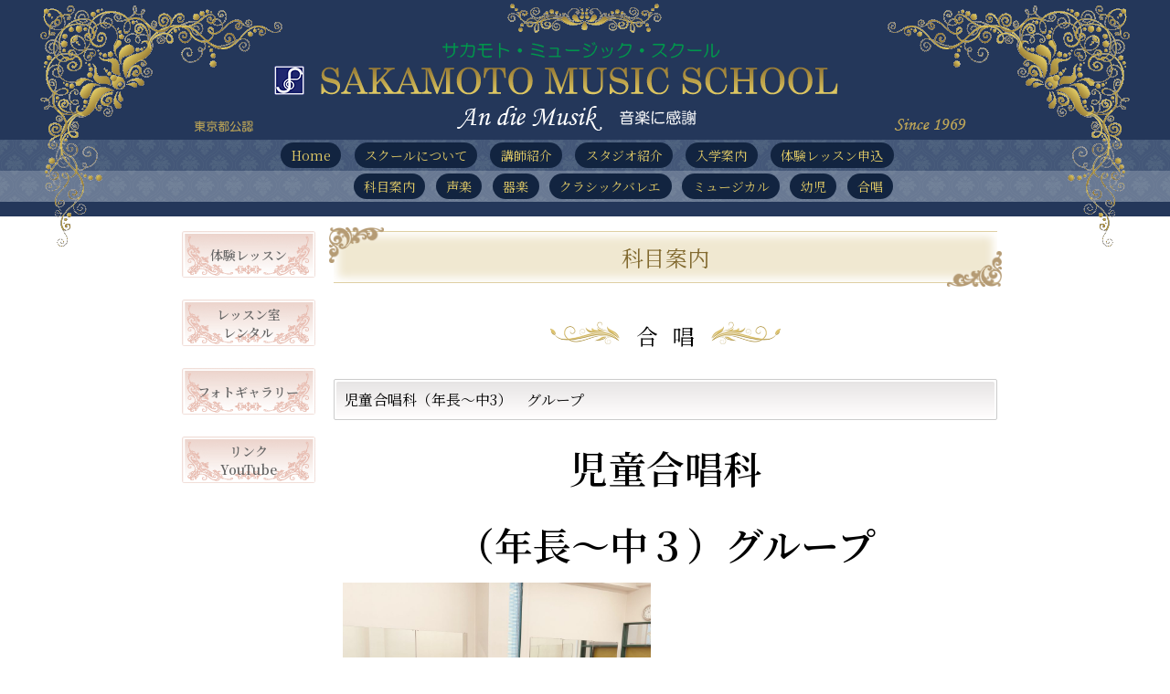

--- FILE ---
content_type: text/html; charset=UTF-8
request_url: https://sakamoto-ms.com/chorus/
body_size: 48875
content:
<!DOCTYPE html>
<html lang="ja">

<head>
  <!-- Google tag (gtag.js) -->
  <script async src="https://www.googletagmanager.com/gtag/js?id=G-T79KH6HN44"></script>
  <script>
    window.dataLayer = window.dataLayer || [];
    function gtag(){dataLayer.push(arguments);}
    gtag('js', new Date());

    gtag('config', 'G-T79KH6HN44');
  </script>

  <meta charset="utf-8" />
  <meta name="viewport" content="width=device-width, initial-scale=1.0">

  <title>
    合唱｜科目案内｜サカモト・ミュージック・スクール  </title>

  <meta name="description" content="創立以来54年、声楽科、ピアノ科、バレエ科をはじめ10数種の教科を設け、優秀な講師陣により「総合芸術」ともいえる豊かな人材づくりを行っているサカモト・ミュージック・スクールのページです。" />
  <meta name="keywords" content="サカモト・ミュージック・スクール,音楽教室,バレエ教室,クラシックバレエ,声楽,ピアノ,ヴァイオリン,フルート,児童合唱,等々力,鷺沼,坂本博士校長先生,坂本秀明,権藤祐子,森園直子,中村教子,杉村八重,本田世津子,堂本玲子, 川端道子,声楽,ピアノ,ヴァイオリン,フルート,児童合唱,女声コーラス,リトミック,クラシックバレエ,ヨガ,等々力,尾山台,鷺 沼,三宿,世田谷区,川崎市,宮前区,音楽大学受験,音楽高校受験,宝塚受験,オペラ,オペレッタ,ミュージカル,日本橋三越カル チャーサロン,高島屋横浜店友の会,日本橋高島屋セミナー,よみうり文化センター町屋,個人レッスン,グループレッスン,体験レッスン,コンクールクラス" />
  <meta name="copyright" content="@SAKAMOTO MUSIC SCHOOL, All Rights Reserved.">
  <meta property="og:title" content="サカモト・ミュージック・スクール">
  <meta property="og:type" content="website">
  <meta property="og:image" content="https://sakamoto-ms.com/wp-content/themes/sakamoto-ms/images/ogp.jpg">
  <meta property="og:description" content="創立以来46年、声楽科、ピアノ科、バレエ科をはじめ10数種の教科を設け、優秀な講師陣により「総合芸術」ともいえる豊かな人材づくりを行っているサカモト・ミュージック・スクールのページです。">
  <meta property="og:url" content="https://sakamoto-ms.com/">
  <meta property="og:site_name" content="サカモト・ミュージック・スクール">
  <link rel="preconnect" href="https://fonts.googleapis.com">
  <link rel="preconnect" href="https://fonts.gstatic.com" crossorigin>
  <link href="https://fonts.googleapis.com/css2?family=Noto+Serif+JP:wght@400;500;600&display=swap" rel="stylesheet">
  <link rel="stylesheet" type="text/css" href="https://sakamoto-ms.com/wp-content/themes/sakamoto-ms/css/style.css?202404051" media="all" />
  <script src="https://code.jquery.com/jquery-1.10.1.min.js"></script>
    <script src="https://sakamoto-ms.com/wp-content/themes/sakamoto-ms/js/jquery.bxslider.min.js"></script>
  <!-- bxSlider CSS file -->
  <link href="https://sakamoto-ms.com/wp-content/themes/sakamoto-ms/css/jquery.bxslider.css" rel="stylesheet" />
  <link rel="stylesheet" type="text/css" href="https://sakamoto-ms.com/wp-content/themes/sakamoto-ms/css/lightbox.css" media="all" />

  <script>
    $(document).ready(function() {
      $('.bxslider').bxSlider({
        mode: 'fade',
        pause: 6000,
        auto: true,
        infiniteLoop: true
      });
    });
  </script>

  <link type="text/css" href="https://sakamoto-ms.com/wp-content/themes/sakamoto-ms/css/jquery.jscrollpane.css" rel="stylesheet" media="all" />
  <script type="text/javascript" src="https://sakamoto-ms.com/wp-content/themes/sakamoto-ms/js/jquery.jscrollpane.min.js"></script>
  <script type="text/javascript">
    $(function() {
      $('.scroll-pane').jScrollPane({
        hijackInternalLinks: true
      });
    });
  </script>
  <script type="text/javascript" src="https://sakamoto-ms.com/wp-content/themes/sakamoto-ms/js/scroll.js"></script>
  <script type="text/javascript" src="https://sakamoto-ms.com/wp-content/themes/sakamoto-ms/js/lightbox.js"></script>
  <script src="https://sakamoto-ms.com/wp-content/themes/sakamoto-ms/html5media/html5media.min.js"></script>
  <meta name='robots' content='max-image-preview:large' />
<style id='wp-img-auto-sizes-contain-inline-css' type='text/css'>
img:is([sizes=auto i],[sizes^="auto," i]){contain-intrinsic-size:3000px 1500px}
/*# sourceURL=wp-img-auto-sizes-contain-inline-css */
</style>
<style id='wp-block-library-inline-css' type='text/css'>
:root{--wp-block-synced-color:#7a00df;--wp-block-synced-color--rgb:122,0,223;--wp-bound-block-color:var(--wp-block-synced-color);--wp-editor-canvas-background:#ddd;--wp-admin-theme-color:#007cba;--wp-admin-theme-color--rgb:0,124,186;--wp-admin-theme-color-darker-10:#006ba1;--wp-admin-theme-color-darker-10--rgb:0,107,160.5;--wp-admin-theme-color-darker-20:#005a87;--wp-admin-theme-color-darker-20--rgb:0,90,135;--wp-admin-border-width-focus:2px}@media (min-resolution:192dpi){:root{--wp-admin-border-width-focus:1.5px}}.wp-element-button{cursor:pointer}:root .has-very-light-gray-background-color{background-color:#eee}:root .has-very-dark-gray-background-color{background-color:#313131}:root .has-very-light-gray-color{color:#eee}:root .has-very-dark-gray-color{color:#313131}:root .has-vivid-green-cyan-to-vivid-cyan-blue-gradient-background{background:linear-gradient(135deg,#00d084,#0693e3)}:root .has-purple-crush-gradient-background{background:linear-gradient(135deg,#34e2e4,#4721fb 50%,#ab1dfe)}:root .has-hazy-dawn-gradient-background{background:linear-gradient(135deg,#faaca8,#dad0ec)}:root .has-subdued-olive-gradient-background{background:linear-gradient(135deg,#fafae1,#67a671)}:root .has-atomic-cream-gradient-background{background:linear-gradient(135deg,#fdd79a,#004a59)}:root .has-nightshade-gradient-background{background:linear-gradient(135deg,#330968,#31cdcf)}:root .has-midnight-gradient-background{background:linear-gradient(135deg,#020381,#2874fc)}:root{--wp--preset--font-size--normal:16px;--wp--preset--font-size--huge:42px}.has-regular-font-size{font-size:1em}.has-larger-font-size{font-size:2.625em}.has-normal-font-size{font-size:var(--wp--preset--font-size--normal)}.has-huge-font-size{font-size:var(--wp--preset--font-size--huge)}.has-text-align-center{text-align:center}.has-text-align-left{text-align:left}.has-text-align-right{text-align:right}.has-fit-text{white-space:nowrap!important}#end-resizable-editor-section{display:none}.aligncenter{clear:both}.items-justified-left{justify-content:flex-start}.items-justified-center{justify-content:center}.items-justified-right{justify-content:flex-end}.items-justified-space-between{justify-content:space-between}.screen-reader-text{border:0;clip-path:inset(50%);height:1px;margin:-1px;overflow:hidden;padding:0;position:absolute;width:1px;word-wrap:normal!important}.screen-reader-text:focus{background-color:#ddd;clip-path:none;color:#444;display:block;font-size:1em;height:auto;left:5px;line-height:normal;padding:15px 23px 14px;text-decoration:none;top:5px;width:auto;z-index:100000}html :where(.has-border-color){border-style:solid}html :where([style*=border-top-color]){border-top-style:solid}html :where([style*=border-right-color]){border-right-style:solid}html :where([style*=border-bottom-color]){border-bottom-style:solid}html :where([style*=border-left-color]){border-left-style:solid}html :where([style*=border-width]){border-style:solid}html :where([style*=border-top-width]){border-top-style:solid}html :where([style*=border-right-width]){border-right-style:solid}html :where([style*=border-bottom-width]){border-bottom-style:solid}html :where([style*=border-left-width]){border-left-style:solid}html :where(img[class*=wp-image-]){height:auto;max-width:100%}:where(figure){margin:0 0 1em}html :where(.is-position-sticky){--wp-admin--admin-bar--position-offset:var(--wp-admin--admin-bar--height,0px)}@media screen and (max-width:600px){html :where(.is-position-sticky){--wp-admin--admin-bar--position-offset:0px}}

/*# sourceURL=wp-block-library-inline-css */
</style><style id='global-styles-inline-css' type='text/css'>
:root{--wp--preset--aspect-ratio--square: 1;--wp--preset--aspect-ratio--4-3: 4/3;--wp--preset--aspect-ratio--3-4: 3/4;--wp--preset--aspect-ratio--3-2: 3/2;--wp--preset--aspect-ratio--2-3: 2/3;--wp--preset--aspect-ratio--16-9: 16/9;--wp--preset--aspect-ratio--9-16: 9/16;--wp--preset--color--black: #000000;--wp--preset--color--cyan-bluish-gray: #abb8c3;--wp--preset--color--white: #ffffff;--wp--preset--color--pale-pink: #f78da7;--wp--preset--color--vivid-red: #cf2e2e;--wp--preset--color--luminous-vivid-orange: #ff6900;--wp--preset--color--luminous-vivid-amber: #fcb900;--wp--preset--color--light-green-cyan: #7bdcb5;--wp--preset--color--vivid-green-cyan: #00d084;--wp--preset--color--pale-cyan-blue: #8ed1fc;--wp--preset--color--vivid-cyan-blue: #0693e3;--wp--preset--color--vivid-purple: #9b51e0;--wp--preset--gradient--vivid-cyan-blue-to-vivid-purple: linear-gradient(135deg,rgb(6,147,227) 0%,rgb(155,81,224) 100%);--wp--preset--gradient--light-green-cyan-to-vivid-green-cyan: linear-gradient(135deg,rgb(122,220,180) 0%,rgb(0,208,130) 100%);--wp--preset--gradient--luminous-vivid-amber-to-luminous-vivid-orange: linear-gradient(135deg,rgb(252,185,0) 0%,rgb(255,105,0) 100%);--wp--preset--gradient--luminous-vivid-orange-to-vivid-red: linear-gradient(135deg,rgb(255,105,0) 0%,rgb(207,46,46) 100%);--wp--preset--gradient--very-light-gray-to-cyan-bluish-gray: linear-gradient(135deg,rgb(238,238,238) 0%,rgb(169,184,195) 100%);--wp--preset--gradient--cool-to-warm-spectrum: linear-gradient(135deg,rgb(74,234,220) 0%,rgb(151,120,209) 20%,rgb(207,42,186) 40%,rgb(238,44,130) 60%,rgb(251,105,98) 80%,rgb(254,248,76) 100%);--wp--preset--gradient--blush-light-purple: linear-gradient(135deg,rgb(255,206,236) 0%,rgb(152,150,240) 100%);--wp--preset--gradient--blush-bordeaux: linear-gradient(135deg,rgb(254,205,165) 0%,rgb(254,45,45) 50%,rgb(107,0,62) 100%);--wp--preset--gradient--luminous-dusk: linear-gradient(135deg,rgb(255,203,112) 0%,rgb(199,81,192) 50%,rgb(65,88,208) 100%);--wp--preset--gradient--pale-ocean: linear-gradient(135deg,rgb(255,245,203) 0%,rgb(182,227,212) 50%,rgb(51,167,181) 100%);--wp--preset--gradient--electric-grass: linear-gradient(135deg,rgb(202,248,128) 0%,rgb(113,206,126) 100%);--wp--preset--gradient--midnight: linear-gradient(135deg,rgb(2,3,129) 0%,rgb(40,116,252) 100%);--wp--preset--font-size--small: 13px;--wp--preset--font-size--medium: 20px;--wp--preset--font-size--large: 36px;--wp--preset--font-size--x-large: 42px;--wp--preset--spacing--20: 0.44rem;--wp--preset--spacing--30: 0.67rem;--wp--preset--spacing--40: 1rem;--wp--preset--spacing--50: 1.5rem;--wp--preset--spacing--60: 2.25rem;--wp--preset--spacing--70: 3.38rem;--wp--preset--spacing--80: 5.06rem;--wp--preset--shadow--natural: 6px 6px 9px rgba(0, 0, 0, 0.2);--wp--preset--shadow--deep: 12px 12px 50px rgba(0, 0, 0, 0.4);--wp--preset--shadow--sharp: 6px 6px 0px rgba(0, 0, 0, 0.2);--wp--preset--shadow--outlined: 6px 6px 0px -3px rgb(255, 255, 255), 6px 6px rgb(0, 0, 0);--wp--preset--shadow--crisp: 6px 6px 0px rgb(0, 0, 0);}:where(.is-layout-flex){gap: 0.5em;}:where(.is-layout-grid){gap: 0.5em;}body .is-layout-flex{display: flex;}.is-layout-flex{flex-wrap: wrap;align-items: center;}.is-layout-flex > :is(*, div){margin: 0;}body .is-layout-grid{display: grid;}.is-layout-grid > :is(*, div){margin: 0;}:where(.wp-block-columns.is-layout-flex){gap: 2em;}:where(.wp-block-columns.is-layout-grid){gap: 2em;}:where(.wp-block-post-template.is-layout-flex){gap: 1.25em;}:where(.wp-block-post-template.is-layout-grid){gap: 1.25em;}.has-black-color{color: var(--wp--preset--color--black) !important;}.has-cyan-bluish-gray-color{color: var(--wp--preset--color--cyan-bluish-gray) !important;}.has-white-color{color: var(--wp--preset--color--white) !important;}.has-pale-pink-color{color: var(--wp--preset--color--pale-pink) !important;}.has-vivid-red-color{color: var(--wp--preset--color--vivid-red) !important;}.has-luminous-vivid-orange-color{color: var(--wp--preset--color--luminous-vivid-orange) !important;}.has-luminous-vivid-amber-color{color: var(--wp--preset--color--luminous-vivid-amber) !important;}.has-light-green-cyan-color{color: var(--wp--preset--color--light-green-cyan) !important;}.has-vivid-green-cyan-color{color: var(--wp--preset--color--vivid-green-cyan) !important;}.has-pale-cyan-blue-color{color: var(--wp--preset--color--pale-cyan-blue) !important;}.has-vivid-cyan-blue-color{color: var(--wp--preset--color--vivid-cyan-blue) !important;}.has-vivid-purple-color{color: var(--wp--preset--color--vivid-purple) !important;}.has-black-background-color{background-color: var(--wp--preset--color--black) !important;}.has-cyan-bluish-gray-background-color{background-color: var(--wp--preset--color--cyan-bluish-gray) !important;}.has-white-background-color{background-color: var(--wp--preset--color--white) !important;}.has-pale-pink-background-color{background-color: var(--wp--preset--color--pale-pink) !important;}.has-vivid-red-background-color{background-color: var(--wp--preset--color--vivid-red) !important;}.has-luminous-vivid-orange-background-color{background-color: var(--wp--preset--color--luminous-vivid-orange) !important;}.has-luminous-vivid-amber-background-color{background-color: var(--wp--preset--color--luminous-vivid-amber) !important;}.has-light-green-cyan-background-color{background-color: var(--wp--preset--color--light-green-cyan) !important;}.has-vivid-green-cyan-background-color{background-color: var(--wp--preset--color--vivid-green-cyan) !important;}.has-pale-cyan-blue-background-color{background-color: var(--wp--preset--color--pale-cyan-blue) !important;}.has-vivid-cyan-blue-background-color{background-color: var(--wp--preset--color--vivid-cyan-blue) !important;}.has-vivid-purple-background-color{background-color: var(--wp--preset--color--vivid-purple) !important;}.has-black-border-color{border-color: var(--wp--preset--color--black) !important;}.has-cyan-bluish-gray-border-color{border-color: var(--wp--preset--color--cyan-bluish-gray) !important;}.has-white-border-color{border-color: var(--wp--preset--color--white) !important;}.has-pale-pink-border-color{border-color: var(--wp--preset--color--pale-pink) !important;}.has-vivid-red-border-color{border-color: var(--wp--preset--color--vivid-red) !important;}.has-luminous-vivid-orange-border-color{border-color: var(--wp--preset--color--luminous-vivid-orange) !important;}.has-luminous-vivid-amber-border-color{border-color: var(--wp--preset--color--luminous-vivid-amber) !important;}.has-light-green-cyan-border-color{border-color: var(--wp--preset--color--light-green-cyan) !important;}.has-vivid-green-cyan-border-color{border-color: var(--wp--preset--color--vivid-green-cyan) !important;}.has-pale-cyan-blue-border-color{border-color: var(--wp--preset--color--pale-cyan-blue) !important;}.has-vivid-cyan-blue-border-color{border-color: var(--wp--preset--color--vivid-cyan-blue) !important;}.has-vivid-purple-border-color{border-color: var(--wp--preset--color--vivid-purple) !important;}.has-vivid-cyan-blue-to-vivid-purple-gradient-background{background: var(--wp--preset--gradient--vivid-cyan-blue-to-vivid-purple) !important;}.has-light-green-cyan-to-vivid-green-cyan-gradient-background{background: var(--wp--preset--gradient--light-green-cyan-to-vivid-green-cyan) !important;}.has-luminous-vivid-amber-to-luminous-vivid-orange-gradient-background{background: var(--wp--preset--gradient--luminous-vivid-amber-to-luminous-vivid-orange) !important;}.has-luminous-vivid-orange-to-vivid-red-gradient-background{background: var(--wp--preset--gradient--luminous-vivid-orange-to-vivid-red) !important;}.has-very-light-gray-to-cyan-bluish-gray-gradient-background{background: var(--wp--preset--gradient--very-light-gray-to-cyan-bluish-gray) !important;}.has-cool-to-warm-spectrum-gradient-background{background: var(--wp--preset--gradient--cool-to-warm-spectrum) !important;}.has-blush-light-purple-gradient-background{background: var(--wp--preset--gradient--blush-light-purple) !important;}.has-blush-bordeaux-gradient-background{background: var(--wp--preset--gradient--blush-bordeaux) !important;}.has-luminous-dusk-gradient-background{background: var(--wp--preset--gradient--luminous-dusk) !important;}.has-pale-ocean-gradient-background{background: var(--wp--preset--gradient--pale-ocean) !important;}.has-electric-grass-gradient-background{background: var(--wp--preset--gradient--electric-grass) !important;}.has-midnight-gradient-background{background: var(--wp--preset--gradient--midnight) !important;}.has-small-font-size{font-size: var(--wp--preset--font-size--small) !important;}.has-medium-font-size{font-size: var(--wp--preset--font-size--medium) !important;}.has-large-font-size{font-size: var(--wp--preset--font-size--large) !important;}.has-x-large-font-size{font-size: var(--wp--preset--font-size--x-large) !important;}
/*# sourceURL=global-styles-inline-css */
</style>

<style id='classic-theme-styles-inline-css' type='text/css'>
/*! This file is auto-generated */
.wp-block-button__link{color:#fff;background-color:#32373c;border-radius:9999px;box-shadow:none;text-decoration:none;padding:calc(.667em + 2px) calc(1.333em + 2px);font-size:1.125em}.wp-block-file__button{background:#32373c;color:#fff;text-decoration:none}
/*# sourceURL=/wp-includes/css/classic-themes.min.css */
</style>
<link rel='stylesheet' id='contact-form-7-css' href='https://sakamoto-ms.com/wp-content/plugins/contact-form-7/includes/css/styles.css?ver=6.1.4' type='text/css' media='all' />
<link rel='stylesheet' id='jquery-ui-dialog-min-css-css' href='https://sakamoto-ms.com/wp-includes/css/jquery-ui-dialog.min.css?ver=7eb908bf54d011f62686535ff32e65d2' type='text/css' media='all' />
<link rel='stylesheet' id='contact-form-7-confirm-plus-css' href='https://sakamoto-ms.com/wp-content/plugins/confirm-plus-contact-form-7/assets/css/styles.css?ver=20240910_040113' type='text/css' media='all' />
<script type="text/javascript" src="https://sakamoto-ms.com/wp-includes/js/jquery/jquery.min.js?ver=3.7.1" id="jquery-core-js"></script>
<script type="text/javascript" src="https://sakamoto-ms.com/wp-includes/js/jquery/jquery-migrate.min.js?ver=3.4.1" id="jquery-migrate-js"></script>
<script type="text/javascript" src="https://sakamoto-ms.com/wp-content/themes/sakamoto-ms/js/script.js?202305121045&amp;ver=7eb908bf54d011f62686535ff32e65d2" id="script-js"></script>
<link rel="icon" href="https://sakamoto-ms.com/wp-content/uploads/2023/05/footer_logo.gif" sizes="32x32" />
<link rel="icon" href="https://sakamoto-ms.com/wp-content/uploads/2023/05/footer_logo.gif" sizes="192x192" />
<link rel="apple-touch-icon" href="https://sakamoto-ms.com/wp-content/uploads/2023/05/footer_logo.gif" />
<meta name="msapplication-TileImage" content="https://sakamoto-ms.com/wp-content/uploads/2023/05/footer_logo.gif" />
</head>

<body>

  <div id="wrapper">
    <div class="hamburger-btn"><span></span><span></span><span></span></div>
    <header id="header">
      <h1>
        <a href="/">
          <img src="https://sakamoto-ms.com/wp-content/themes/sakamoto-ms/images/header.png?202305161506" alt="サカモト・ミュージック・スクール" class="header-image-pc">
          <img src="https://sakamoto-ms.com/wp-content/themes/sakamoto-ms/images/header-sp.png?202305161506" alt="サカモト・ミュージック・スクール" class="header-image-sp">
        </a>
      </h1>

      <nav id="gnavi">
        <div class="nav-menu1-wrapper">
          <span id="nav-item" class="nav-item-home"><a href="https://sakamoto-ms.com/">Home</a></span>
          <ul id="nav-menu1">
            <li id="nav-item"><a href="https://sakamoto-ms.com/about">スクールについて</a></li>
            <li id="nav-item"><a href="https://sakamoto-ms.com/lecturer">講師紹介</a></li>
            <li id="nav-item"><a href="https://sakamoto-ms.com/studio">スタジオ紹介</a></li>
            <li id="nav-item"><a href="https://sakamoto-ms.com/guide">入学案内</a></li>
            <li id="nav-item"><a href="https://sakamoto-ms.com/application">体験レッスン申込</a></li>
          </ul>
        </div>
        <div class="nav-menu2-wrapper">
          <ul id="nav-menu2">
            <li id="nav-item"><a href="https://sakamoto-ms.com/class">科目案内</a></li>
            <li id="nav-item"><a href="https://sakamoto-ms.com/vocal">声楽</a></li>
            <li id="nav-item"><a href="https://sakamoto-ms.com/instrumental">器楽</a></li>
            <li id="nav-item"><a href="https://sakamoto-ms.com/ballet">クラシックバレエ</a></li>
            <li id="nav-item"><a href="https://sakamoto-ms.com/musical">ミュージカル</a></li>
            <li id="nav-item"><a href="https://sakamoto-ms.com/infant">幼児</a></li>
            <li id="nav-item"><a href="https://sakamoto-ms.com/chorus">合唱</a></li>
          </ul>
        </div>
      </nav>
    </header>
    <div class="nav-cover"></div>
    <div id="sp-nav-wrapper">
      <ul id="sp-nav-list">
        <li id="sp-nav-item"><a href="https://sakamoto-ms.com/">Home</a></li>
        <li id="sp-nav-item"><a href="https://sakamoto-ms.com/about">スクールについて</a></li>
        <li id="sp-nav-item"><a href="https://sakamoto-ms.com/lecturer">講師紹介</a></li>
        <li id="sp-nav-item"><a href="https://sakamoto-ms.com/studio">スタジオ紹介</a></li>
        <li id="sp-nav-item"><a href="https://sakamoto-ms.com/guide">入学案内</a></li>
        <li id="sp-nav-item"><a href="https://sakamoto-ms.com/application">体験レッスン申込</a></li>
        <li id="sp-nav-major-heading"  class="nav-open">科目案内
          <ul id="sp-nav-major-container" class="nav">
            <li id="sp-nav-major"><a href="https://sakamoto-ms.com/class">科目案内トップ</a></li>
            <li id="sp-nav-major"><a href="https://sakamoto-ms.com/vocal">声楽</a></li>
            <li id="sp-nav-major"><a href="https://sakamoto-ms.com/instrumental">器楽</a></li>
            <li id="sp-nav-major"><a href="https://sakamoto-ms.com/ballet">クラシックバレエ</a></li>
            <li id="sp-nav-major"><a href="https://sakamoto-ms.com/musical">ミュージカル</a></li>
            <li id="sp-nav-major"><a href="https://sakamoto-ms.com/infant">幼児</a></li>
            <li id="sp-nav-major"><a href="https://sakamoto-ms.com/chorus">合唱</a></li>
          </ul>
        </li>
        <li id ="sp-nav-side-item" class="sp-nav-side-item01"><a href="https://sakamoto-ms.com/trial">体験レッスン</a></li>
        <li id ="sp-nav-side-item"><a href="https://sakamoto-ms.com/rental">レッスン室<br>レンタル</a></li>
        <li id ="sp-nav-side-item"><a href="https://sakamoto-ms.com/gallery">フォトギャラリー</a></li>
        <li id ="sp-nav-side-item" class="sp-nav-item-link"><a href="https://www.youtube.com/channel/UC54ADDeWzmKfHZvsgli7jGw" target="_blank">リンク<br>YouTube</a></li>
        <li id="sp-nav-footer-item" class="sp-nav-footer-campaign"><a href="https://sakamoto-ms.com/campaign"><span>キャンペーン情報</span></a></li>
        <li id="sp-nav-footer-item"><a href="https://sakamoto-ms.com/achievement"><span>過去の実績（進学・進路）</span></a></li>
        <li id="sp-nav-footer-item"><a href="https://sakamoto-ms.com/qanda"><span>よくあるご質問</span></a></li>
      </ul>
    </div>
  </div>
<div id="contents" class="clearfix">
  <div class="side-main-grid">
    <div id="subnavi">
  <ul>
    <li id ="side-nav-item"><a href="https://sakamoto-ms.com/trial">体験レッスン</a></li>
    <li id ="side-nav-item"><a href="https://sakamoto-ms.com/rental">レッスン室<br>レンタル</a></li>
    <li id ="side-nav-item"><a href="https://sakamoto-ms.com/gallery">フォトギャラリー</a></li>
    <li id ="side-nav-item"><a href="https://www.youtube.com/channel/UC54ADDeWzmKfHZvsgli7jGw" target="_blank">リンク<br>YouTube</a></li>
  </ul>
</div>
    <div class="content chorus-content">
        <div class="main">
          <h2 class="c-title01"><div>科目案内</div></h2>
          <h3 class="class-major-title"><span>合唱</span></h3>

          <div class="class-major-content">
            <h4 class="c-title02">
              <div class="c-title02-inner">
                <span>児童合唱科（年長～中3）　グループ</span>
              </div>
            </h4>
<div class="post_single_body">
<p class="has-text-align-center has-x-large-font-size"><strong>児童合唱科</strong></p>
<p class="has-text-align-center has-x-large-font-size"><strong>（年長～中３）グループ</strong></p>
<div class="wp-block-image">
<figure class="aligncenter size-large is-resized"><img fetchpriority="high" decoding="async" width="1024" height="1024" src="https://sakamoto-ms.com/wp-content/uploads/2023/10/IMG_3384-1024x1024.jpg" alt="" class="wp-image-536" style="width:337px;height:337px" srcset="https://sakamoto-ms.com/wp-content/uploads/2023/10/IMG_3384-1024x1024.jpg 1024w, https://sakamoto-ms.com/wp-content/uploads/2023/10/IMG_3384-300x300.jpg 300w, https://sakamoto-ms.com/wp-content/uploads/2023/10/IMG_3384-150x150.jpg 150w, https://sakamoto-ms.com/wp-content/uploads/2023/10/IMG_3384-768x768.jpg 768w, https://sakamoto-ms.com/wp-content/uploads/2023/10/IMG_3384-1536x1536.jpg 1536w, https://sakamoto-ms.com/wp-content/uploads/2023/10/IMG_3384-2048x2048.jpg 2048w" sizes="(max-width: 1024px) 100vw, 1024px"></figure></div>
<p><strong>&nbsp;</strong></p>
<p class="has-text-align-center has-vivid-red-color has-text-color has-x-large-font-size"><strong>Vision</strong></p>
<p class="has-medium-font-size"><strong>元気に、心を込めて音楽に触れ、協調性を養いながら、ハーモニーを奏でる楽しさをレッスンしていきます。サカモト児童合唱団で身に付く力は、学校生活や社会に出てからも大いに活かせます。</strong></p>
<p><br><br></p>
<p class="has-text-align-center has-vivid-red-color has-text-color has-x-large-font-size"><strong>ここに注目</strong></p>
<p class="has-text-align-center has-vivid-green-cyan-color has-text-color has-link-color has-x-large-font-size wp-elements-8e903eaac09c9a31a7fc637eb39f32f0"><strong>「日常に活かせる発声練習」</strong></p>
<figure class="wp-block-embed aligncenter is-type-video is-provider-youtube wp-block-embed-youtube wp-embed-aspect-16-9 wp-has-aspect-ratio"><div class="wp-block-embed__wrapper">
<iframe title="児童合唱科：発声練習シーン" width="500" height="281" src="https://www.youtube.com/embed/82-4gUbh_sA?feature=oembed" frameborder="0" allow="accelerometer; autoplay; clipboard-write; encrypted-media; gyroscope; picture-in-picture; web-share" referrerpolicy="strict-origin-when-cross-origin" allowfullscreen=""></iframe>
</div></figure>
<p class="has-medium-font-size"><br><strong>歌う時の表情や口の開け方に意識したレッスンを行います。</strong></p>
<p class="has-medium-font-size"><strong>動画：団員同士で歌っている時の表情を確認し合いながらの発声練習の様子です。</strong></p>
<p class="has-medium-font-size"><strong>団員はいつも表情豊かに、ご自身を表現されています。保護者の方からも、よく話すようになった、感情をはっきりと表すようになったとのお声を頂いています。</strong><br><br></p>
<p class="has-text-align-center has-vivid-green-cyan-color has-text-color has-x-large-font-size"><strong>「朗読ミュージカル」</strong><strong></strong></p>
<div class="wp-block-image">
<figure class="aligncenter size-large is-resized"><img decoding="async" width="1024" height="1024" src="https://sakamoto-ms.com/wp-content/uploads/2023/10/IMG_3495-1024x1024.jpg" alt="" class="wp-image-542" style="width:337px;height:337px" srcset="https://sakamoto-ms.com/wp-content/uploads/2023/10/IMG_3495-1024x1024.jpg 1024w, https://sakamoto-ms.com/wp-content/uploads/2023/10/IMG_3495-300x300.jpg 300w, https://sakamoto-ms.com/wp-content/uploads/2023/10/IMG_3495-150x150.jpg 150w, https://sakamoto-ms.com/wp-content/uploads/2023/10/IMG_3495-768x768.jpg 768w, https://sakamoto-ms.com/wp-content/uploads/2023/10/IMG_3495-1536x1536.jpg 1536w, https://sakamoto-ms.com/wp-content/uploads/2023/10/IMG_3495-2048x2048.jpg 2048w" sizes="(max-width: 1024px) 100vw, 1024px"></figure></div>
<p class="has-medium-font-size"><strong>サカモト児童合唱団のためのオリジナル教材用いて「朗読ミュージカル」を指導プログラムに組み入れます。（不定期です）</strong></p>
<p class="has-medium-font-size"><strong>言葉で相手に伝える大切さを知り、「言葉の力」を感じられるレッスンを行います。</strong><strong></strong></p>
<p class="has-medium-font-size"><strong>特別な経験を積んでもらう事で、子ども達の新たな才能の開花を目指します。</strong><strong></strong></p>
<p class="has-medium-font-size"><strong>教材には、作家 井上ひさしが当スクールのために書き上げた完全オリジナル作品などを使用しています。</strong><br><br></p>
<p class="has-text-align-center has-vivid-green-cyan-color has-text-color has-x-large-font-size"><strong>「個人指導時間の導入」</strong><strong></strong></p>
<p class="has-medium-font-size"><strong>歌唱力の向上を目指し、マンツーマンで定期的に個々にあったアドバイスが出来る時間を作ります。</strong></p>
<p><br><br></p>
<p class="has-text-align-center has-vivid-red-color has-text-color has-x-large-font-size"><strong>身に付く力</strong></p>
<div class="wp-block-image">
<figure class="aligncenter size-large is-resized"><img decoding="async" width="1024" height="1024" src="https://sakamoto-ms.com/wp-content/uploads/2023/10/IMG_3399-1024x1024.jpg" alt="" class="wp-image-544" style="width:340px;height:340px" srcset="https://sakamoto-ms.com/wp-content/uploads/2023/10/IMG_3399-1024x1024.jpg 1024w, https://sakamoto-ms.com/wp-content/uploads/2023/10/IMG_3399-300x300.jpg 300w, https://sakamoto-ms.com/wp-content/uploads/2023/10/IMG_3399-150x150.jpg 150w, https://sakamoto-ms.com/wp-content/uploads/2023/10/IMG_3399-768x768.jpg 768w, https://sakamoto-ms.com/wp-content/uploads/2023/10/IMG_3399-1536x1536.jpg 1536w, https://sakamoto-ms.com/wp-content/uploads/2023/10/IMG_3399-2048x2048.jpg 2048w" sizes="(max-width: 1024px) 100vw, 1024px"></figure></div>
<p class="has-vivid-green-cyan-color has-text-color has-large-font-size"><strong>「社会性</strong>」</p>
<p class="has-medium-font-size"><strong>違う年齢の団員と合同レッスンを行う中で社会性を身に付けることが出来ます。</strong><br></p>
<p class="has-vivid-green-cyan-color has-text-color has-large-font-size"><strong>「自己表現力</strong>」<br></p>
<p class="has-medium-font-size"><strong>発表会やコンサートなど活動の中で、自分を表現することの楽しさに気付き、自信を持って人前で話が出来るようになります。</strong><strong></strong></p>
<p class="has-vivid-green-cyan-color has-text-color has-large-font-size"><strong>「記憶力</strong>」<br></p>
<p class="has-medium-font-size"><strong>楽しみながらセリフや歌詞を覚えることで、記憶力が自然と鍛えられます。</strong><br><br><br></p>
<p class="has-text-align-center has-vivid-red-color has-text-color has-x-large-font-size"><strong>主なレッスン内容</strong></p>
<div class="wp-block-group is-content-justification-center is-nowrap is-layout-flex wp-container-core-group-is-layout-1 wp-block-group-is-layout-flex">
<figure class="wp-block-image size-large is-resized"><img decoding="async" width="993" height="1024" src="https://sakamoto-ms.com/wp-content/uploads/2023/10/IMG_3429-4-993x1024.jpg" alt="" class="wp-image-559" style="width:149px;height:153px" srcset="https://sakamoto-ms.com/wp-content/uploads/2023/10/IMG_3429-4-993x1024.jpg 993w, https://sakamoto-ms.com/wp-content/uploads/2023/10/IMG_3429-4-291x300.jpg 291w, https://sakamoto-ms.com/wp-content/uploads/2023/10/IMG_3429-4-768x792.jpg 768w, https://sakamoto-ms.com/wp-content/uploads/2023/10/IMG_3429-4-1490x1536.jpg 1490w, https://sakamoto-ms.com/wp-content/uploads/2023/10/IMG_3429-4-1986x2048.jpg 1986w" sizes="(max-width: 993px) 100vw, 993px"></figure>
<figure class="wp-block-image size-large is-resized"><img decoding="async" width="1024" height="1024" src="https://sakamoto-ms.com/wp-content/uploads/2023/10/IMG_3456-4-1024x1024.jpg" alt="" class="wp-image-560" style="width:151px;height:151px" srcset="https://sakamoto-ms.com/wp-content/uploads/2023/10/IMG_3456-4-1024x1024.jpg 1024w, https://sakamoto-ms.com/wp-content/uploads/2023/10/IMG_3456-4-300x300.jpg 300w, https://sakamoto-ms.com/wp-content/uploads/2023/10/IMG_3456-4-150x150.jpg 150w, https://sakamoto-ms.com/wp-content/uploads/2023/10/IMG_3456-4-768x768.jpg 768w, https://sakamoto-ms.com/wp-content/uploads/2023/10/IMG_3456-4-1536x1536.jpg 1536w, https://sakamoto-ms.com/wp-content/uploads/2023/10/IMG_3456-4-2048x2048.jpg 2048w" sizes="(max-width: 1024px) 100vw, 1024px"></figure>
</div>
<p class="has-vivid-cyan-blue-color has-text-color has-medium-font-size"><strong>１．体操</strong></p>
<p class="has-vivid-cyan-blue-color has-text-color has-medium-font-size"><strong>２．発声体操</strong></p>
<p class="has-medium-font-size">　　<strong>普段、無意識にしている呼吸を、</strong></p>
<p class="has-medium-font-size">　　<strong>身体の中に目を向けて腹式呼吸を</strong></p>
<p class="has-medium-font-size">　　<strong>意識します。</strong></p>
<p class="has-vivid-cyan-blue-color has-text-color has-medium-font-size"><strong>３．発声</strong></p>
<p class="has-medium-font-size">　　<strong>発声体操を生かして、声をだします。</strong></p>
<p class="has-vivid-cyan-blue-color has-text-color has-medium-font-size"><strong>４．歌</strong></p>
<p class="has-medium-font-size">　　<strong>正しい発声を意識しながらも、動き</strong></p>
<p class="has-medium-font-size">　　<strong>を付けて、楽しく気持ちよく声を出</strong></p>
<p class="has-medium-font-size">　　<strong>して歌えるようにします。</strong></p>
<p class="has-vivid-cyan-blue-color has-text-color has-medium-font-size"><strong>５．朗読ミュージカル</strong></p>
<p class="has-medium-font-size">　　<strong>専用の台本の朗読をしてストーリー</strong></p>
<p class="has-medium-font-size">　　<strong>を理解し、表現します。</strong><br><br><br></p>
<p class="has-text-align-center has-vivid-red-color has-text-color has-x-large-font-size"><strong>講師紹介</strong></p>
<p class="has-large-font-size"><strong>杉村八重先生</strong></p>
<figure class="wp-block-image size-full is-resized"><img decoding="async" width="150" height="190" src="https://sakamoto-ms.com/wp-content/uploads/2023/04/img_009.jpg" alt="" class="wp-image-143" style="width:175px;height:221px"></figure>
<p class="has-medium-font-size"><strong>東京音楽大学声楽科、同研究生オペラコース修了。栗林義信、島田準子の各氏に師事。</strong><strong>1996</strong><strong>年第</strong><strong>26</strong><strong>回フランス音楽コンクール第</strong><strong>3</strong><strong>位入賞。関西日仏学館賞、フランス総領事賞同時受賞。</strong><strong>4</strong><strong>歳よりサカモト・ミュージック・スクールで学ぶ。</strong><strong></strong></p>
<p class="has-medium-font-size"><strong>サカモト・ファミリー・ミュージカル全レパートリーに出演。特に「ロン・ひとりぼっちのおおかみ」のミミ役を経て、「らくだい天使ペンキィ」の主役ペンキィで好評を博す。各種コンサートを始め、カナダ、北京、ウィーン、韓国での国際親善コンサートにソリストとして活躍。</strong><strong></strong></p>
<p class="has-medium-font-size"><strong>心に響く“癒し”の歌声と、幅広いレパートリーで今後の活躍が大いに期待されている。サカモト・ミュージック・スクール声楽科副主任として後進の指導にあたる。</strong><strong></strong></p>
<p><br><br></p>
<p class="has-text-align-center has-vivid-red-color has-text-color has-x-large-font-size"><strong>形態・料金</strong></p>
<p class="has-vivid-green-cyan-color has-text-color has-large-font-size"><strong>対象</strong></p>
<p class="has-medium-font-size">　<strong>年長～中学３年</strong></p>
<p class="has-vivid-green-cyan-color has-text-color has-large-font-size"><strong>レッスン形態</strong></p>
<p class="has-medium-font-size">　<strong>グループレッスン</strong></p>
<p class="has-vivid-green-cyan-color has-text-color has-large-font-size"><strong>校舎・開校日</strong></p>
<p class="has-medium-font-size">　<strong>等々力本校</strong></p>
<p class="has-medium-font-size"><strong>　日曜日　</strong><strong>10:00</strong><strong>～</strong><strong>11:40</strong><strong>（</strong><strong>100</strong><strong>分）</strong></p>
<p class="has-medium-font-size"><strong>　　　　　</strong><br>　　　　　<strong>11:40～12:00（20分）</strong></p>
<p class="has-medium-font-size">　　　　　<strong>お一人10分間の個人指導</strong></p>
<p class="has-medium-font-size">　　　　　<strong>（個人指導日時は講師と調整）</strong></p>
<p class="has-text-align-left has-vivid-green-cyan-color has-text-color has-large-font-size"><br><strong>レッスン料金</strong></p>
<figure class="wp-block-table has-medium-font-size"><table><tbody><tr><td class="has-text-align-center" data-align="center"><strong>回数</strong><strong></strong></td><td class="has-text-align-center" data-align="center"><strong>料金（税込）</strong><strong></strong></td></tr><tr><td class="has-text-align-center" data-align="center"><strong>週１回（月４回）</strong><strong></strong></td><td class="has-text-align-center" data-align="center"><strong>10,800</strong><strong>円</strong></td></tr></tbody></table></figure>
<p class="has-medium-font-size"><strong>※上記は維持費と創立積立金を全て含んだ料金です。</strong><br><br><br></p>
<p class="has-text-align-center has-vivid-red-color has-text-color has-large-font-size"><strong>各自ご準備頂く物</strong></p>
<p class="has-medium-font-size"><strong>以下、各自ご持参下さい。</strong><strong></strong></p>
<p class="has-medium-font-size"><strong>・動きやすい服</strong></p>
<p class="has-medium-font-size"><strong>・上履き</strong></p>
<p class="has-medium-font-size"><strong>・筆記用具</strong></p>
<div style="height:42px" aria-hidden="true" class="wp-block-spacer"></div>
<p class="has-text-align-center has-vivid-cyan-blue-color has-text-color has-x-large-font-size"><a href="https://sakamoto-ms.com/application/" data-type="link" data-id="https://sakamoto-ms.com/application/"><strong>体験レッスンお申し込み</strong></a></p>
<div class="class-major-content"></div>
</div>

          <div class="class-major-content">
            <h4 class="c-title02">
              <div class="c-title02-inner">
                <span>女声合唱科　グループ</span>
              </div>
            </h4>
            <div class="class-introduction">
              <div>
                <p class="class-lead">美しい声を育てる呼吸法と発声を身に付け、3クラスそれぞれの個性にあった曲を選曲し、ジャンルを越えた世界の名曲をハモる楽しさを味わってください。<br>
                  （声楽科主任）権藤祐子<br>
                  （ピアノ科主任）森園直子</p>
              </div>
            </div>

            <div class="class-class-box">
              <h5 class="class-class-title">クラス編成</h5>
              <ul class="class-recommend">
                <li>すずらん</li>
                <li>クール・ド・メール</li>
                <li>すみれ</li>
              </ul>
            </div>
          </div>
          <hr class="c-border01">
          <div class="class-information">
            <p class="class-information-text">
            以上の科目の体験レッスンは<br class="br-sp">個人レッスンで<br>
            3,000円（30分）にて<br class="br-sp">ご受講頂けます。<br>
            →詳細は「<a href="https://sakamoto-ms.com/trial">体験レッスン</a>」を<br class="br-sp">ご覧下さい。</p>
            <p class="class-information-text">料金体系については<br class="br-sp">「<a href="https://sakamoto-ms.com/guide">入学案内</a>」をご確認下さい。</p>
            <p class="class-information-text">指導経験豊富な講師が<br class="br-sp">レッスン致します。<br>
            →「<a href="https://sakamoto-ms.com/lecturer">講師紹介</a>」にて<br class="br-sp">ご覧下さい。</p>
          </div>
        </div><!--/.main-->
      </div><!--/.content-->
  </div><!--side-main-grid---->
</div><!--/.contents-->

<footer>
  <ul id="footer_navi">
    <li class="footer_navi_item"><a href="https://sakamoto-ms.com/campaign"><span>キャンペーン情報</span></a></li>
    <li class="footer_navi_item"><a href="https://sakamoto-ms.com/achievement"><span>過去の実績（進学・進路）</span></a></li>
    <li class="footer_navi_item"><a href="https://sakamoto-ms.com/qanda"><span>よくあるご質問</span></a></li>
  </ul>

  <div class="ptop" id="page_top"><img src="https://sakamoto-ms.com/wp-content/themes/sakamoto-ms/images/pagetop.gif"></div>
  <div class="blue-line"></div>
  <div id="footer">
    <div id="footer_in">
      <div class="footer-school-wrapper">
        <div class="footer-school">
          <div class="name">等々力本校</div>
          <div class="location">
            <div class="zip">〒158-0082</div>
            <div class="addr">東京都世田谷区等々力2-17-8</div>
            <div class="phone">(03)3703-3377</div>
          </div>
        </div>
        <div class="footer-school">
          <div class="name">鷺沼校</div>
          <div class="location">
            <div class="zip">〒216-0004</div>
            <div class="addr">川崎市宮前区鷺沼1-11-1　DIKビル</div>
            <div class="phone">(044)854-6581</div>
          </div>
        </div>
        <div class="footer-link">
          <a href="https://sakamoto-ms.com//inquiry">お問い合わせ</a>
          <a href="https://sakamoto-ms.com//access">アクセス</a>
          <div>採用情報：
            <a href="https://sakamoto-ms.com/wp-content/uploads/2023/05/lecturer.pdf" target="_blank">講師</a>
            <a href="https://sakamoto-ms.com/wp-content/uploads/2023/10/officework_none.pdf" target="_blank">事務職</a>
          </div>
        </div>
      </div>
      <div class="footer-logo-wrapper">
        <img class="footer-logo" src="https://sakamoto-ms.com/wp-content/themes/sakamoto-ms/images/footer_logo.gif">
        <p><img src="https://sakamoto-ms.com/wp-content/themes/sakamoto-ms/images/footer_copy.gif" alt=""></p>
      </div>
    </div>
  </div>
</footer>
<script type="speculationrules">
{"prefetch":[{"source":"document","where":{"and":[{"href_matches":"/*"},{"not":{"href_matches":["/wp-*.php","/wp-admin/*","/wp-content/uploads/*","/wp-content/*","/wp-content/plugins/*","/wp-content/themes/sakamoto-ms/*","/*\\?(.+)"]}},{"not":{"selector_matches":"a[rel~=\"nofollow\"]"}},{"not":{"selector_matches":".no-prefetch, .no-prefetch a"}}]},"eagerness":"conservative"}]}
</script>
  <script>
    var thanksPage = {
      7: 'https://sakamoto-ms.com/inquirycomp/',
      178: 'https://sakamoto-ms.com/applicationcomp/',
    };
  document.addEventListener( 'wpcf7mailsent', function( event ) {
    location = thanksPage[event.detail.contactFormId];
  }, false );
  </script><script type="text/javascript" src="https://sakamoto-ms.com/wp-includes/js/dist/hooks.min.js?ver=dd5603f07f9220ed27f1" id="wp-hooks-js"></script>
<script type="text/javascript" src="https://sakamoto-ms.com/wp-includes/js/dist/i18n.min.js?ver=c26c3dc7bed366793375" id="wp-i18n-js"></script>
<script type="text/javascript" id="wp-i18n-js-after">
/* <![CDATA[ */
wp.i18n.setLocaleData( { 'text direction\u0004ltr': [ 'ltr' ] } );
//# sourceURL=wp-i18n-js-after
/* ]]> */
</script>
<script type="text/javascript" src="https://sakamoto-ms.com/wp-content/plugins/contact-form-7/includes/swv/js/index.js?ver=6.1.4" id="swv-js"></script>
<script type="text/javascript" id="contact-form-7-js-translations">
/* <![CDATA[ */
( function( domain, translations ) {
	var localeData = translations.locale_data[ domain ] || translations.locale_data.messages;
	localeData[""].domain = domain;
	wp.i18n.setLocaleData( localeData, domain );
} )( "contact-form-7", {"translation-revision-date":"2025-11-30 08:12:23+0000","generator":"GlotPress\/4.0.3","domain":"messages","locale_data":{"messages":{"":{"domain":"messages","plural-forms":"nplurals=1; plural=0;","lang":"ja_JP"},"This contact form is placed in the wrong place.":["\u3053\u306e\u30b3\u30f3\u30bf\u30af\u30c8\u30d5\u30a9\u30fc\u30e0\u306f\u9593\u9055\u3063\u305f\u4f4d\u7f6e\u306b\u7f6e\u304b\u308c\u3066\u3044\u307e\u3059\u3002"],"Error:":["\u30a8\u30e9\u30fc:"]}},"comment":{"reference":"includes\/js\/index.js"}} );
//# sourceURL=contact-form-7-js-translations
/* ]]> */
</script>
<script type="text/javascript" id="contact-form-7-js-before">
/* <![CDATA[ */
var wpcf7 = {
    "api": {
        "root": "https:\/\/sakamoto-ms.com\/wp-json\/",
        "namespace": "contact-form-7\/v1"
    }
};
//# sourceURL=contact-form-7-js-before
/* ]]> */
</script>
<script type="text/javascript" src="https://sakamoto-ms.com/wp-content/plugins/contact-form-7/includes/js/index.js?ver=6.1.4" id="contact-form-7-js"></script>
<script type="text/javascript" id="contact-form-7-confirm-plus-js-extra">
/* <![CDATA[ */
var data_arr = {"cfm_title_suffix":"\u78ba\u8a8d","cfm_btn":"\u78ba\u8a8d","cfm_btn_edit":"\u4fee\u6b63","cfm_btn_mail_send":"\u3053\u306e\u5185\u5bb9\u3067\u9001\u4fe1","checked_msg":"\u30c1\u30a7\u30c3\u30af\u3042\u308a"};
//# sourceURL=contact-form-7-confirm-plus-js-extra
/* ]]> */
</script>
<script type="text/javascript" src="https://sakamoto-ms.com/wp-content/plugins/confirm-plus-contact-form-7/assets/js/scripts.js?ver=20240910_040113" id="contact-form-7-confirm-plus-js"></script>
<script type="text/javascript" src="https://sakamoto-ms.com/wp-includes/js/jquery/ui/core.min.js?ver=1.13.3" id="jquery-ui-core-js"></script>
<script type="text/javascript" src="https://sakamoto-ms.com/wp-includes/js/jquery/ui/mouse.min.js?ver=1.13.3" id="jquery-ui-mouse-js"></script>
<script type="text/javascript" src="https://sakamoto-ms.com/wp-includes/js/jquery/ui/resizable.min.js?ver=1.13.3" id="jquery-ui-resizable-js"></script>
<script type="text/javascript" src="https://sakamoto-ms.com/wp-includes/js/jquery/ui/draggable.min.js?ver=1.13.3" id="jquery-ui-draggable-js"></script>
<script type="text/javascript" src="https://sakamoto-ms.com/wp-includes/js/jquery/ui/controlgroup.min.js?ver=1.13.3" id="jquery-ui-controlgroup-js"></script>
<script type="text/javascript" src="https://sakamoto-ms.com/wp-includes/js/jquery/ui/checkboxradio.min.js?ver=1.13.3" id="jquery-ui-checkboxradio-js"></script>
<script type="text/javascript" src="https://sakamoto-ms.com/wp-includes/js/jquery/ui/button.min.js?ver=1.13.3" id="jquery-ui-button-js"></script>
<script type="text/javascript" src="https://sakamoto-ms.com/wp-includes/js/jquery/ui/dialog.min.js?ver=1.13.3" id="jquery-ui-dialog-js"></script>
<script type="text/javascript" src="https://www.google.com/recaptcha/api.js?render=6LcZbw8mAAAAAKub9Z557Y69ORtBKkamsfW1kvOA&amp;ver=3.0" id="google-recaptcha-js"></script>
<script type="text/javascript" src="https://sakamoto-ms.com/wp-includes/js/dist/vendor/wp-polyfill.min.js?ver=3.15.0" id="wp-polyfill-js"></script>
<script type="text/javascript" id="wpcf7-recaptcha-js-before">
/* <![CDATA[ */
var wpcf7_recaptcha = {
    "sitekey": "6LcZbw8mAAAAAKub9Z557Y69ORtBKkamsfW1kvOA",
    "actions": {
        "homepage": "homepage",
        "contactform": "contactform"
    }
};
//# sourceURL=wpcf7-recaptcha-js-before
/* ]]> */
</script>
<script type="text/javascript" src="https://sakamoto-ms.com/wp-content/plugins/contact-form-7/modules/recaptcha/index.js?ver=6.1.4" id="wpcf7-recaptcha-js"></script>

</body>

</html>


--- FILE ---
content_type: text/html; charset=utf-8
request_url: https://www.google.com/recaptcha/api2/anchor?ar=1&k=6LcZbw8mAAAAAKub9Z557Y69ORtBKkamsfW1kvOA&co=aHR0cHM6Ly9zYWthbW90by1tcy5jb206NDQz&hl=en&v=PoyoqOPhxBO7pBk68S4YbpHZ&size=invisible&anchor-ms=20000&execute-ms=30000&cb=wzj29a40endu
body_size: 48774
content:
<!DOCTYPE HTML><html dir="ltr" lang="en"><head><meta http-equiv="Content-Type" content="text/html; charset=UTF-8">
<meta http-equiv="X-UA-Compatible" content="IE=edge">
<title>reCAPTCHA</title>
<style type="text/css">
/* cyrillic-ext */
@font-face {
  font-family: 'Roboto';
  font-style: normal;
  font-weight: 400;
  font-stretch: 100%;
  src: url(//fonts.gstatic.com/s/roboto/v48/KFO7CnqEu92Fr1ME7kSn66aGLdTylUAMa3GUBHMdazTgWw.woff2) format('woff2');
  unicode-range: U+0460-052F, U+1C80-1C8A, U+20B4, U+2DE0-2DFF, U+A640-A69F, U+FE2E-FE2F;
}
/* cyrillic */
@font-face {
  font-family: 'Roboto';
  font-style: normal;
  font-weight: 400;
  font-stretch: 100%;
  src: url(//fonts.gstatic.com/s/roboto/v48/KFO7CnqEu92Fr1ME7kSn66aGLdTylUAMa3iUBHMdazTgWw.woff2) format('woff2');
  unicode-range: U+0301, U+0400-045F, U+0490-0491, U+04B0-04B1, U+2116;
}
/* greek-ext */
@font-face {
  font-family: 'Roboto';
  font-style: normal;
  font-weight: 400;
  font-stretch: 100%;
  src: url(//fonts.gstatic.com/s/roboto/v48/KFO7CnqEu92Fr1ME7kSn66aGLdTylUAMa3CUBHMdazTgWw.woff2) format('woff2');
  unicode-range: U+1F00-1FFF;
}
/* greek */
@font-face {
  font-family: 'Roboto';
  font-style: normal;
  font-weight: 400;
  font-stretch: 100%;
  src: url(//fonts.gstatic.com/s/roboto/v48/KFO7CnqEu92Fr1ME7kSn66aGLdTylUAMa3-UBHMdazTgWw.woff2) format('woff2');
  unicode-range: U+0370-0377, U+037A-037F, U+0384-038A, U+038C, U+038E-03A1, U+03A3-03FF;
}
/* math */
@font-face {
  font-family: 'Roboto';
  font-style: normal;
  font-weight: 400;
  font-stretch: 100%;
  src: url(//fonts.gstatic.com/s/roboto/v48/KFO7CnqEu92Fr1ME7kSn66aGLdTylUAMawCUBHMdazTgWw.woff2) format('woff2');
  unicode-range: U+0302-0303, U+0305, U+0307-0308, U+0310, U+0312, U+0315, U+031A, U+0326-0327, U+032C, U+032F-0330, U+0332-0333, U+0338, U+033A, U+0346, U+034D, U+0391-03A1, U+03A3-03A9, U+03B1-03C9, U+03D1, U+03D5-03D6, U+03F0-03F1, U+03F4-03F5, U+2016-2017, U+2034-2038, U+203C, U+2040, U+2043, U+2047, U+2050, U+2057, U+205F, U+2070-2071, U+2074-208E, U+2090-209C, U+20D0-20DC, U+20E1, U+20E5-20EF, U+2100-2112, U+2114-2115, U+2117-2121, U+2123-214F, U+2190, U+2192, U+2194-21AE, U+21B0-21E5, U+21F1-21F2, U+21F4-2211, U+2213-2214, U+2216-22FF, U+2308-230B, U+2310, U+2319, U+231C-2321, U+2336-237A, U+237C, U+2395, U+239B-23B7, U+23D0, U+23DC-23E1, U+2474-2475, U+25AF, U+25B3, U+25B7, U+25BD, U+25C1, U+25CA, U+25CC, U+25FB, U+266D-266F, U+27C0-27FF, U+2900-2AFF, U+2B0E-2B11, U+2B30-2B4C, U+2BFE, U+3030, U+FF5B, U+FF5D, U+1D400-1D7FF, U+1EE00-1EEFF;
}
/* symbols */
@font-face {
  font-family: 'Roboto';
  font-style: normal;
  font-weight: 400;
  font-stretch: 100%;
  src: url(//fonts.gstatic.com/s/roboto/v48/KFO7CnqEu92Fr1ME7kSn66aGLdTylUAMaxKUBHMdazTgWw.woff2) format('woff2');
  unicode-range: U+0001-000C, U+000E-001F, U+007F-009F, U+20DD-20E0, U+20E2-20E4, U+2150-218F, U+2190, U+2192, U+2194-2199, U+21AF, U+21E6-21F0, U+21F3, U+2218-2219, U+2299, U+22C4-22C6, U+2300-243F, U+2440-244A, U+2460-24FF, U+25A0-27BF, U+2800-28FF, U+2921-2922, U+2981, U+29BF, U+29EB, U+2B00-2BFF, U+4DC0-4DFF, U+FFF9-FFFB, U+10140-1018E, U+10190-1019C, U+101A0, U+101D0-101FD, U+102E0-102FB, U+10E60-10E7E, U+1D2C0-1D2D3, U+1D2E0-1D37F, U+1F000-1F0FF, U+1F100-1F1AD, U+1F1E6-1F1FF, U+1F30D-1F30F, U+1F315, U+1F31C, U+1F31E, U+1F320-1F32C, U+1F336, U+1F378, U+1F37D, U+1F382, U+1F393-1F39F, U+1F3A7-1F3A8, U+1F3AC-1F3AF, U+1F3C2, U+1F3C4-1F3C6, U+1F3CA-1F3CE, U+1F3D4-1F3E0, U+1F3ED, U+1F3F1-1F3F3, U+1F3F5-1F3F7, U+1F408, U+1F415, U+1F41F, U+1F426, U+1F43F, U+1F441-1F442, U+1F444, U+1F446-1F449, U+1F44C-1F44E, U+1F453, U+1F46A, U+1F47D, U+1F4A3, U+1F4B0, U+1F4B3, U+1F4B9, U+1F4BB, U+1F4BF, U+1F4C8-1F4CB, U+1F4D6, U+1F4DA, U+1F4DF, U+1F4E3-1F4E6, U+1F4EA-1F4ED, U+1F4F7, U+1F4F9-1F4FB, U+1F4FD-1F4FE, U+1F503, U+1F507-1F50B, U+1F50D, U+1F512-1F513, U+1F53E-1F54A, U+1F54F-1F5FA, U+1F610, U+1F650-1F67F, U+1F687, U+1F68D, U+1F691, U+1F694, U+1F698, U+1F6AD, U+1F6B2, U+1F6B9-1F6BA, U+1F6BC, U+1F6C6-1F6CF, U+1F6D3-1F6D7, U+1F6E0-1F6EA, U+1F6F0-1F6F3, U+1F6F7-1F6FC, U+1F700-1F7FF, U+1F800-1F80B, U+1F810-1F847, U+1F850-1F859, U+1F860-1F887, U+1F890-1F8AD, U+1F8B0-1F8BB, U+1F8C0-1F8C1, U+1F900-1F90B, U+1F93B, U+1F946, U+1F984, U+1F996, U+1F9E9, U+1FA00-1FA6F, U+1FA70-1FA7C, U+1FA80-1FA89, U+1FA8F-1FAC6, U+1FACE-1FADC, U+1FADF-1FAE9, U+1FAF0-1FAF8, U+1FB00-1FBFF;
}
/* vietnamese */
@font-face {
  font-family: 'Roboto';
  font-style: normal;
  font-weight: 400;
  font-stretch: 100%;
  src: url(//fonts.gstatic.com/s/roboto/v48/KFO7CnqEu92Fr1ME7kSn66aGLdTylUAMa3OUBHMdazTgWw.woff2) format('woff2');
  unicode-range: U+0102-0103, U+0110-0111, U+0128-0129, U+0168-0169, U+01A0-01A1, U+01AF-01B0, U+0300-0301, U+0303-0304, U+0308-0309, U+0323, U+0329, U+1EA0-1EF9, U+20AB;
}
/* latin-ext */
@font-face {
  font-family: 'Roboto';
  font-style: normal;
  font-weight: 400;
  font-stretch: 100%;
  src: url(//fonts.gstatic.com/s/roboto/v48/KFO7CnqEu92Fr1ME7kSn66aGLdTylUAMa3KUBHMdazTgWw.woff2) format('woff2');
  unicode-range: U+0100-02BA, U+02BD-02C5, U+02C7-02CC, U+02CE-02D7, U+02DD-02FF, U+0304, U+0308, U+0329, U+1D00-1DBF, U+1E00-1E9F, U+1EF2-1EFF, U+2020, U+20A0-20AB, U+20AD-20C0, U+2113, U+2C60-2C7F, U+A720-A7FF;
}
/* latin */
@font-face {
  font-family: 'Roboto';
  font-style: normal;
  font-weight: 400;
  font-stretch: 100%;
  src: url(//fonts.gstatic.com/s/roboto/v48/KFO7CnqEu92Fr1ME7kSn66aGLdTylUAMa3yUBHMdazQ.woff2) format('woff2');
  unicode-range: U+0000-00FF, U+0131, U+0152-0153, U+02BB-02BC, U+02C6, U+02DA, U+02DC, U+0304, U+0308, U+0329, U+2000-206F, U+20AC, U+2122, U+2191, U+2193, U+2212, U+2215, U+FEFF, U+FFFD;
}
/* cyrillic-ext */
@font-face {
  font-family: 'Roboto';
  font-style: normal;
  font-weight: 500;
  font-stretch: 100%;
  src: url(//fonts.gstatic.com/s/roboto/v48/KFO7CnqEu92Fr1ME7kSn66aGLdTylUAMa3GUBHMdazTgWw.woff2) format('woff2');
  unicode-range: U+0460-052F, U+1C80-1C8A, U+20B4, U+2DE0-2DFF, U+A640-A69F, U+FE2E-FE2F;
}
/* cyrillic */
@font-face {
  font-family: 'Roboto';
  font-style: normal;
  font-weight: 500;
  font-stretch: 100%;
  src: url(//fonts.gstatic.com/s/roboto/v48/KFO7CnqEu92Fr1ME7kSn66aGLdTylUAMa3iUBHMdazTgWw.woff2) format('woff2');
  unicode-range: U+0301, U+0400-045F, U+0490-0491, U+04B0-04B1, U+2116;
}
/* greek-ext */
@font-face {
  font-family: 'Roboto';
  font-style: normal;
  font-weight: 500;
  font-stretch: 100%;
  src: url(//fonts.gstatic.com/s/roboto/v48/KFO7CnqEu92Fr1ME7kSn66aGLdTylUAMa3CUBHMdazTgWw.woff2) format('woff2');
  unicode-range: U+1F00-1FFF;
}
/* greek */
@font-face {
  font-family: 'Roboto';
  font-style: normal;
  font-weight: 500;
  font-stretch: 100%;
  src: url(//fonts.gstatic.com/s/roboto/v48/KFO7CnqEu92Fr1ME7kSn66aGLdTylUAMa3-UBHMdazTgWw.woff2) format('woff2');
  unicode-range: U+0370-0377, U+037A-037F, U+0384-038A, U+038C, U+038E-03A1, U+03A3-03FF;
}
/* math */
@font-face {
  font-family: 'Roboto';
  font-style: normal;
  font-weight: 500;
  font-stretch: 100%;
  src: url(//fonts.gstatic.com/s/roboto/v48/KFO7CnqEu92Fr1ME7kSn66aGLdTylUAMawCUBHMdazTgWw.woff2) format('woff2');
  unicode-range: U+0302-0303, U+0305, U+0307-0308, U+0310, U+0312, U+0315, U+031A, U+0326-0327, U+032C, U+032F-0330, U+0332-0333, U+0338, U+033A, U+0346, U+034D, U+0391-03A1, U+03A3-03A9, U+03B1-03C9, U+03D1, U+03D5-03D6, U+03F0-03F1, U+03F4-03F5, U+2016-2017, U+2034-2038, U+203C, U+2040, U+2043, U+2047, U+2050, U+2057, U+205F, U+2070-2071, U+2074-208E, U+2090-209C, U+20D0-20DC, U+20E1, U+20E5-20EF, U+2100-2112, U+2114-2115, U+2117-2121, U+2123-214F, U+2190, U+2192, U+2194-21AE, U+21B0-21E5, U+21F1-21F2, U+21F4-2211, U+2213-2214, U+2216-22FF, U+2308-230B, U+2310, U+2319, U+231C-2321, U+2336-237A, U+237C, U+2395, U+239B-23B7, U+23D0, U+23DC-23E1, U+2474-2475, U+25AF, U+25B3, U+25B7, U+25BD, U+25C1, U+25CA, U+25CC, U+25FB, U+266D-266F, U+27C0-27FF, U+2900-2AFF, U+2B0E-2B11, U+2B30-2B4C, U+2BFE, U+3030, U+FF5B, U+FF5D, U+1D400-1D7FF, U+1EE00-1EEFF;
}
/* symbols */
@font-face {
  font-family: 'Roboto';
  font-style: normal;
  font-weight: 500;
  font-stretch: 100%;
  src: url(//fonts.gstatic.com/s/roboto/v48/KFO7CnqEu92Fr1ME7kSn66aGLdTylUAMaxKUBHMdazTgWw.woff2) format('woff2');
  unicode-range: U+0001-000C, U+000E-001F, U+007F-009F, U+20DD-20E0, U+20E2-20E4, U+2150-218F, U+2190, U+2192, U+2194-2199, U+21AF, U+21E6-21F0, U+21F3, U+2218-2219, U+2299, U+22C4-22C6, U+2300-243F, U+2440-244A, U+2460-24FF, U+25A0-27BF, U+2800-28FF, U+2921-2922, U+2981, U+29BF, U+29EB, U+2B00-2BFF, U+4DC0-4DFF, U+FFF9-FFFB, U+10140-1018E, U+10190-1019C, U+101A0, U+101D0-101FD, U+102E0-102FB, U+10E60-10E7E, U+1D2C0-1D2D3, U+1D2E0-1D37F, U+1F000-1F0FF, U+1F100-1F1AD, U+1F1E6-1F1FF, U+1F30D-1F30F, U+1F315, U+1F31C, U+1F31E, U+1F320-1F32C, U+1F336, U+1F378, U+1F37D, U+1F382, U+1F393-1F39F, U+1F3A7-1F3A8, U+1F3AC-1F3AF, U+1F3C2, U+1F3C4-1F3C6, U+1F3CA-1F3CE, U+1F3D4-1F3E0, U+1F3ED, U+1F3F1-1F3F3, U+1F3F5-1F3F7, U+1F408, U+1F415, U+1F41F, U+1F426, U+1F43F, U+1F441-1F442, U+1F444, U+1F446-1F449, U+1F44C-1F44E, U+1F453, U+1F46A, U+1F47D, U+1F4A3, U+1F4B0, U+1F4B3, U+1F4B9, U+1F4BB, U+1F4BF, U+1F4C8-1F4CB, U+1F4D6, U+1F4DA, U+1F4DF, U+1F4E3-1F4E6, U+1F4EA-1F4ED, U+1F4F7, U+1F4F9-1F4FB, U+1F4FD-1F4FE, U+1F503, U+1F507-1F50B, U+1F50D, U+1F512-1F513, U+1F53E-1F54A, U+1F54F-1F5FA, U+1F610, U+1F650-1F67F, U+1F687, U+1F68D, U+1F691, U+1F694, U+1F698, U+1F6AD, U+1F6B2, U+1F6B9-1F6BA, U+1F6BC, U+1F6C6-1F6CF, U+1F6D3-1F6D7, U+1F6E0-1F6EA, U+1F6F0-1F6F3, U+1F6F7-1F6FC, U+1F700-1F7FF, U+1F800-1F80B, U+1F810-1F847, U+1F850-1F859, U+1F860-1F887, U+1F890-1F8AD, U+1F8B0-1F8BB, U+1F8C0-1F8C1, U+1F900-1F90B, U+1F93B, U+1F946, U+1F984, U+1F996, U+1F9E9, U+1FA00-1FA6F, U+1FA70-1FA7C, U+1FA80-1FA89, U+1FA8F-1FAC6, U+1FACE-1FADC, U+1FADF-1FAE9, U+1FAF0-1FAF8, U+1FB00-1FBFF;
}
/* vietnamese */
@font-face {
  font-family: 'Roboto';
  font-style: normal;
  font-weight: 500;
  font-stretch: 100%;
  src: url(//fonts.gstatic.com/s/roboto/v48/KFO7CnqEu92Fr1ME7kSn66aGLdTylUAMa3OUBHMdazTgWw.woff2) format('woff2');
  unicode-range: U+0102-0103, U+0110-0111, U+0128-0129, U+0168-0169, U+01A0-01A1, U+01AF-01B0, U+0300-0301, U+0303-0304, U+0308-0309, U+0323, U+0329, U+1EA0-1EF9, U+20AB;
}
/* latin-ext */
@font-face {
  font-family: 'Roboto';
  font-style: normal;
  font-weight: 500;
  font-stretch: 100%;
  src: url(//fonts.gstatic.com/s/roboto/v48/KFO7CnqEu92Fr1ME7kSn66aGLdTylUAMa3KUBHMdazTgWw.woff2) format('woff2');
  unicode-range: U+0100-02BA, U+02BD-02C5, U+02C7-02CC, U+02CE-02D7, U+02DD-02FF, U+0304, U+0308, U+0329, U+1D00-1DBF, U+1E00-1E9F, U+1EF2-1EFF, U+2020, U+20A0-20AB, U+20AD-20C0, U+2113, U+2C60-2C7F, U+A720-A7FF;
}
/* latin */
@font-face {
  font-family: 'Roboto';
  font-style: normal;
  font-weight: 500;
  font-stretch: 100%;
  src: url(//fonts.gstatic.com/s/roboto/v48/KFO7CnqEu92Fr1ME7kSn66aGLdTylUAMa3yUBHMdazQ.woff2) format('woff2');
  unicode-range: U+0000-00FF, U+0131, U+0152-0153, U+02BB-02BC, U+02C6, U+02DA, U+02DC, U+0304, U+0308, U+0329, U+2000-206F, U+20AC, U+2122, U+2191, U+2193, U+2212, U+2215, U+FEFF, U+FFFD;
}
/* cyrillic-ext */
@font-face {
  font-family: 'Roboto';
  font-style: normal;
  font-weight: 900;
  font-stretch: 100%;
  src: url(//fonts.gstatic.com/s/roboto/v48/KFO7CnqEu92Fr1ME7kSn66aGLdTylUAMa3GUBHMdazTgWw.woff2) format('woff2');
  unicode-range: U+0460-052F, U+1C80-1C8A, U+20B4, U+2DE0-2DFF, U+A640-A69F, U+FE2E-FE2F;
}
/* cyrillic */
@font-face {
  font-family: 'Roboto';
  font-style: normal;
  font-weight: 900;
  font-stretch: 100%;
  src: url(//fonts.gstatic.com/s/roboto/v48/KFO7CnqEu92Fr1ME7kSn66aGLdTylUAMa3iUBHMdazTgWw.woff2) format('woff2');
  unicode-range: U+0301, U+0400-045F, U+0490-0491, U+04B0-04B1, U+2116;
}
/* greek-ext */
@font-face {
  font-family: 'Roboto';
  font-style: normal;
  font-weight: 900;
  font-stretch: 100%;
  src: url(//fonts.gstatic.com/s/roboto/v48/KFO7CnqEu92Fr1ME7kSn66aGLdTylUAMa3CUBHMdazTgWw.woff2) format('woff2');
  unicode-range: U+1F00-1FFF;
}
/* greek */
@font-face {
  font-family: 'Roboto';
  font-style: normal;
  font-weight: 900;
  font-stretch: 100%;
  src: url(//fonts.gstatic.com/s/roboto/v48/KFO7CnqEu92Fr1ME7kSn66aGLdTylUAMa3-UBHMdazTgWw.woff2) format('woff2');
  unicode-range: U+0370-0377, U+037A-037F, U+0384-038A, U+038C, U+038E-03A1, U+03A3-03FF;
}
/* math */
@font-face {
  font-family: 'Roboto';
  font-style: normal;
  font-weight: 900;
  font-stretch: 100%;
  src: url(//fonts.gstatic.com/s/roboto/v48/KFO7CnqEu92Fr1ME7kSn66aGLdTylUAMawCUBHMdazTgWw.woff2) format('woff2');
  unicode-range: U+0302-0303, U+0305, U+0307-0308, U+0310, U+0312, U+0315, U+031A, U+0326-0327, U+032C, U+032F-0330, U+0332-0333, U+0338, U+033A, U+0346, U+034D, U+0391-03A1, U+03A3-03A9, U+03B1-03C9, U+03D1, U+03D5-03D6, U+03F0-03F1, U+03F4-03F5, U+2016-2017, U+2034-2038, U+203C, U+2040, U+2043, U+2047, U+2050, U+2057, U+205F, U+2070-2071, U+2074-208E, U+2090-209C, U+20D0-20DC, U+20E1, U+20E5-20EF, U+2100-2112, U+2114-2115, U+2117-2121, U+2123-214F, U+2190, U+2192, U+2194-21AE, U+21B0-21E5, U+21F1-21F2, U+21F4-2211, U+2213-2214, U+2216-22FF, U+2308-230B, U+2310, U+2319, U+231C-2321, U+2336-237A, U+237C, U+2395, U+239B-23B7, U+23D0, U+23DC-23E1, U+2474-2475, U+25AF, U+25B3, U+25B7, U+25BD, U+25C1, U+25CA, U+25CC, U+25FB, U+266D-266F, U+27C0-27FF, U+2900-2AFF, U+2B0E-2B11, U+2B30-2B4C, U+2BFE, U+3030, U+FF5B, U+FF5D, U+1D400-1D7FF, U+1EE00-1EEFF;
}
/* symbols */
@font-face {
  font-family: 'Roboto';
  font-style: normal;
  font-weight: 900;
  font-stretch: 100%;
  src: url(//fonts.gstatic.com/s/roboto/v48/KFO7CnqEu92Fr1ME7kSn66aGLdTylUAMaxKUBHMdazTgWw.woff2) format('woff2');
  unicode-range: U+0001-000C, U+000E-001F, U+007F-009F, U+20DD-20E0, U+20E2-20E4, U+2150-218F, U+2190, U+2192, U+2194-2199, U+21AF, U+21E6-21F0, U+21F3, U+2218-2219, U+2299, U+22C4-22C6, U+2300-243F, U+2440-244A, U+2460-24FF, U+25A0-27BF, U+2800-28FF, U+2921-2922, U+2981, U+29BF, U+29EB, U+2B00-2BFF, U+4DC0-4DFF, U+FFF9-FFFB, U+10140-1018E, U+10190-1019C, U+101A0, U+101D0-101FD, U+102E0-102FB, U+10E60-10E7E, U+1D2C0-1D2D3, U+1D2E0-1D37F, U+1F000-1F0FF, U+1F100-1F1AD, U+1F1E6-1F1FF, U+1F30D-1F30F, U+1F315, U+1F31C, U+1F31E, U+1F320-1F32C, U+1F336, U+1F378, U+1F37D, U+1F382, U+1F393-1F39F, U+1F3A7-1F3A8, U+1F3AC-1F3AF, U+1F3C2, U+1F3C4-1F3C6, U+1F3CA-1F3CE, U+1F3D4-1F3E0, U+1F3ED, U+1F3F1-1F3F3, U+1F3F5-1F3F7, U+1F408, U+1F415, U+1F41F, U+1F426, U+1F43F, U+1F441-1F442, U+1F444, U+1F446-1F449, U+1F44C-1F44E, U+1F453, U+1F46A, U+1F47D, U+1F4A3, U+1F4B0, U+1F4B3, U+1F4B9, U+1F4BB, U+1F4BF, U+1F4C8-1F4CB, U+1F4D6, U+1F4DA, U+1F4DF, U+1F4E3-1F4E6, U+1F4EA-1F4ED, U+1F4F7, U+1F4F9-1F4FB, U+1F4FD-1F4FE, U+1F503, U+1F507-1F50B, U+1F50D, U+1F512-1F513, U+1F53E-1F54A, U+1F54F-1F5FA, U+1F610, U+1F650-1F67F, U+1F687, U+1F68D, U+1F691, U+1F694, U+1F698, U+1F6AD, U+1F6B2, U+1F6B9-1F6BA, U+1F6BC, U+1F6C6-1F6CF, U+1F6D3-1F6D7, U+1F6E0-1F6EA, U+1F6F0-1F6F3, U+1F6F7-1F6FC, U+1F700-1F7FF, U+1F800-1F80B, U+1F810-1F847, U+1F850-1F859, U+1F860-1F887, U+1F890-1F8AD, U+1F8B0-1F8BB, U+1F8C0-1F8C1, U+1F900-1F90B, U+1F93B, U+1F946, U+1F984, U+1F996, U+1F9E9, U+1FA00-1FA6F, U+1FA70-1FA7C, U+1FA80-1FA89, U+1FA8F-1FAC6, U+1FACE-1FADC, U+1FADF-1FAE9, U+1FAF0-1FAF8, U+1FB00-1FBFF;
}
/* vietnamese */
@font-face {
  font-family: 'Roboto';
  font-style: normal;
  font-weight: 900;
  font-stretch: 100%;
  src: url(//fonts.gstatic.com/s/roboto/v48/KFO7CnqEu92Fr1ME7kSn66aGLdTylUAMa3OUBHMdazTgWw.woff2) format('woff2');
  unicode-range: U+0102-0103, U+0110-0111, U+0128-0129, U+0168-0169, U+01A0-01A1, U+01AF-01B0, U+0300-0301, U+0303-0304, U+0308-0309, U+0323, U+0329, U+1EA0-1EF9, U+20AB;
}
/* latin-ext */
@font-face {
  font-family: 'Roboto';
  font-style: normal;
  font-weight: 900;
  font-stretch: 100%;
  src: url(//fonts.gstatic.com/s/roboto/v48/KFO7CnqEu92Fr1ME7kSn66aGLdTylUAMa3KUBHMdazTgWw.woff2) format('woff2');
  unicode-range: U+0100-02BA, U+02BD-02C5, U+02C7-02CC, U+02CE-02D7, U+02DD-02FF, U+0304, U+0308, U+0329, U+1D00-1DBF, U+1E00-1E9F, U+1EF2-1EFF, U+2020, U+20A0-20AB, U+20AD-20C0, U+2113, U+2C60-2C7F, U+A720-A7FF;
}
/* latin */
@font-face {
  font-family: 'Roboto';
  font-style: normal;
  font-weight: 900;
  font-stretch: 100%;
  src: url(//fonts.gstatic.com/s/roboto/v48/KFO7CnqEu92Fr1ME7kSn66aGLdTylUAMa3yUBHMdazQ.woff2) format('woff2');
  unicode-range: U+0000-00FF, U+0131, U+0152-0153, U+02BB-02BC, U+02C6, U+02DA, U+02DC, U+0304, U+0308, U+0329, U+2000-206F, U+20AC, U+2122, U+2191, U+2193, U+2212, U+2215, U+FEFF, U+FFFD;
}

</style>
<link rel="stylesheet" type="text/css" href="https://www.gstatic.com/recaptcha/releases/PoyoqOPhxBO7pBk68S4YbpHZ/styles__ltr.css">
<script nonce="Rs2TPUcR7f_T5dr5c5xyKg" type="text/javascript">window['__recaptcha_api'] = 'https://www.google.com/recaptcha/api2/';</script>
<script type="text/javascript" src="https://www.gstatic.com/recaptcha/releases/PoyoqOPhxBO7pBk68S4YbpHZ/recaptcha__en.js" nonce="Rs2TPUcR7f_T5dr5c5xyKg">
      
    </script></head>
<body><div id="rc-anchor-alert" class="rc-anchor-alert"></div>
<input type="hidden" id="recaptcha-token" value="[base64]">
<script type="text/javascript" nonce="Rs2TPUcR7f_T5dr5c5xyKg">
      recaptcha.anchor.Main.init("[\x22ainput\x22,[\x22bgdata\x22,\x22\x22,\[base64]/[base64]/MjU1Ong/[base64]/[base64]/[base64]/[base64]/[base64]/[base64]/[base64]/[base64]/[base64]/[base64]/[base64]/[base64]/[base64]/[base64]/[base64]\\u003d\x22,\[base64]\\u003d\\u003d\x22,\x22wpPCkcODw59iKDJjwo7DmcKEeQNteWHDsMOMwo7Dgyt/LcK/wpTDp8O4wrjCkcKULwjDiXbDrsOTGsOiw7hsUWE6YRPDn1pxwpPDhWpwSMOHwozCicOtejsRwpQMwp/DtS7DjHcJwrItXsOIJRFhw4DDq17CjRN5fXjCkx9FTcKiC8OzwoLDlX0owrl6ZcOPw7LDg8KyP8Kpw77DocKNw69Lw7AZV8KkwpHDgsKcFw13e8OxSsO8I8Ozwp12RXlVwpciw5kHWjgMDSrDqktAD8KbZEstY00Gw5BDK8Knw5DCgcOOEDMQw51xJMK9FMOlwrE9Zn/CjnU5dcKfZD3DksO4CMODwrFbO8Kkw4nDriIQw5c/w6JsZ8K0IwDCo8O+B8KtwprDicOQwqgfbX/[base64]/CmxdZw4Z1w5XCrMKeegRXeMKawpQoJX3Dkm7CqgXDtSBOEgTCrCkJb8KiJ8KQU0vClsKxwp/CgknDt8O8w6RqRTRPwpFSw77Cv2J+w5jDhFY1fyTDosKhFiRIw6lLwqc2w6nCkRJzwqLDgMK5KykLAwBXw5EcwpnDtyQtR8ORQj4nw6/[base64]/wq1IYBvDrSEZEMK3E8OZfcKJwpspw4gDworDnD55UV/Dh28nw5hbNQp4HMKjwrXDiQcZWGfCkVvDocOSGMOQw5LDs8OWaQ4NOS9oQRfCm0nDrXDDiys0w71/wpFRwp9TdDZtH8KNVTJBw4B/PxXCjcKMJUvCkcOyE8K4MMKIwqTCj8KKw70Mw5dhwpocTsOGbMKQw7LDqMO7wpIfB8KVw6kTwqXCrcOGB8OEwoMRwqsOQll9BAYSwpnCicKCF8KRw646w4jDtMORMcOlw6zCvwPDiDfDsx8Qwp4oIcK5w7HDi8KzwoHDuSrDgRAXTMKCVSNow7HDscK/P8OKw612w7w4wpXDjDzDuMO0D8O+fXRgw7FJw64ISWxAw6whw4TCtCEYw7h0WMOowr7Do8O0wqBbZsOFfkpcwqkXcsO4w7bDoxrDnlglFilkw74bwrHCusKuwp/Dn8Klw4zDp8K7ZMOHwpfDlmczD8K4ZMK5wpxcw6jDucOPeRvDpMKxAD3CgsOTYMOwJwt3w5jCoR7DgVbDhcO9w53DrsKZLlRzDsOxw6RoaV9lwonDgzoNScKyw6LCu8KwNUfDthRBQx/[base64]/wojDqAYXQsO7YivDvgDDksOUwofCtRQXKlHDkVDCr8O+FMKRwr/[base64]/wpASK8Krwo7Dp8Kpw5ZRDMKwLy0nwrULXMKJw7/DhD4PwrrDilohwqo0wpLDmsOWwpDCr8Kyw7/DqEpAwpfCtyAJIDzClsKEw508VmF8C03DlBDDp1xVwqMnw6XDr25+wpzChxfCpUvCosKkSj7Dl17Dgi0HfDbClsKOSREXw53DmwnDphXDsA5xw4XDrcKHwp/[base64]/[base64]/CnHdowpgNFMO3w4hxCCpoXjccfsKcTU8oWsOZwqULCld8w4JIwo7DmcK9RMOYw6XDhTLDhsKTPsKJwo8zM8Kow6Jcw4oqc8KZdsKGamDCpTfDrVrCicK3N8O5wo5jUMK5w4I1S8K8CcOQSCfDkMOaHjDCm3HDmcKfXzDClyFrwo4fwoLCnMKNDQLDoMKxw7N/w6TClGDDvzjCmsKrAQhsCMKXMcKrwovDgsOSRMOQR2tLICtPwpzDq2bDnsOuwr/CscKidcK5NhvCjgp5wqPCs8OGwqjDg8OyJx/CtGIfwp3Ch8KZw492XyLCmix3wrE8wovCrz11McOIHgzDtcKIwo1yexRpSsKvwpYHw7vCh8OXw70XwqzDhSYXw4V7OsObccOpwr1iw4PDscKhw5vCskZALQ3DnV1vAMKRw7PDmTp+IcOcOsOvwrjChUkFLV7Dm8OmMQ7CvmMCK8OowpbDg8KSQBLDqzzCvsO/P8K3Dz3DpcO7NMKawpPDsAcVwrvDuMOJdcKsXMOIwrjCnhtQWkHDvgPCsk12w6UAw47CpcKrGMKqYsKdwoQXI250worCl8Kqw6TDo8O2wq4/NBV7A8OFBcOHwpFgICFTwqwow73DpcOIw7otwobDpC9EwpXCqUFRwpTDm8OjIiXCjMOww40Qw7fDvzrCkCXDpsKaw496wq7CjEXDm8Ohw5gUdMONVWjDucKjw5FZOsKxOMKmwplyw64/KsO5woZzwoE2DBPCpgwSwrhuVDrCnAp6Nh7DnCfCnk0sw5UEw5TCgklpcMOMcMK/MjLCusOjworCglN+wojDt8ObA8O2MsKPeV5Kwp3DucKnKsKPw6k/wqwcwrDDrjHChBckJnVrT8OMw580MMOrw57CocKow4sCZwdJwpnDuSXChMKaZF14KU/Cp3DDo1shR3RUw6HDtUFdfsOIZMK9JwfCo8Otw67DhzXDlMODSGbDssKgwoVKwq0MbRVjSTfDnsOeOcO2S292EMOdw78UwqPDmhXCnAQtwp3DpcO0RMKWAGPDoyx8wpRDwrLDm8KHb3/CpD9bB8OCwrLDlsOfW8K0w4PCpUrDoTAWX8KGRyR2e8K+ecKnwooNw7Uzw4LCg8Kmw77CqnwZw6rCp3pnZMOnwog4IMOmEWcxTMOmw6/[base64]/Cl8KSJ8OyEcOrW2NZw55YdWojwq7DssKNwp1NV8KLKcOSDMKLwrDDqnTClwx6w53DqMOXw4rDvyPDnnYNw5QIQE3CgRZcVcOtw5Zqw6XDucKMSlUYGsOsIMOtwpnDnsKEwpTCisKyJ33DrcOHY8OUw7LDlk/Du8K0RREJwrESwrfCusKAw6kOUMKrNnzDlMOlw5HCp0fDhMOOXMOnwpV3czUtFQBYOR5IwqDDisKYR090w53DrC8dwp5dFcK0w5rCvsOaw43CuUcYXxUPbG9oFndlwrHDtwgxLcORw7Qgw7LDmjd/asOXCMKwB8KbwqnDkMO8V34FfQfDhTkkDMOLI1fDlicVwpzDusOEVMKUw5bDg0bCuMK/woZMwoxdFsKUwqXCi8KYwrMJw7TCoMKvwo3Dh1TCnxLChDLCo8K1w5jDhjnDk8O2wpjDoMOJD2wjw4JOw5BBS8OeSQDDpcKsf2/[base64]/CvsOEDMKBYsKdJ8ORXcKzRMOUwoocJzbDjHLDkyYNwrlrwpEJDlU6TcKoPsOSDsKUdsOsSMODwqnCnUrDp8KswrIcfsONGMKxw4cHBMKbQsO2wpnDkTMvwpESYT/DncOeY8O/[base64]/[base64]/[base64]/DnwZXw7zDlcKpw67DusKOwp4rw6/CtcKewodnAxdMLUUmZwPCrjtSGVYeYwwiwqELw6xvWMOuw7EvFDDDpsOeNcKywosjw4Ipw4HCnsK5aQVtMVTDumE0wqfDmSItw5zDp8ORYsO0DCfDt8KQRETDs2Iweh/DqsKDw4tpOsOMwosMw7pMwrBpw5rDg8KkUsOvwpYNw441ZMOAAsKewrXDi8O0K1JswovCn0sULW9RTsKhTmV4wr/DhHrCngV9bMKtZcKzTmPCkA/[base64]/CkGnClG/Dv8OkWBLDlBVywqzDvmvDoMOOCyAew4/CtMOkwr8Fw7doV1Exd0NCC8KQw6FYw5M9w5zDhgJiw4Msw7NdwqYSwqDCicKxLcOGKG1hWcO4w4ViEsOIwrbDvMKaw60BM8OqwqhaFnBgYMObbHnCiMKywpNrw514w7HDosO0M8KxXV/Dq8OBwoc/cMOIBiRXNsKCQxEgOVRpWsKyRHzCvhjCoD1VGAPCqywNwqwlwo0tw4zCucKkwq/[base64]/wq3CssKrYXlyw4PClEYow4rDlnbCscKRw4Q9OMKMwoRORsK1DBjDrTJrwoBAw6I1wpnCjTrCj8KTDX3DvhnDgivDsy/CuWBUwoo7Xl3CvmPCpl8QKcKOw5rDpcKAFF3Cvkp9w7zDr8OMwoVnGHXDmMKkfMKOCsOxw7ZGNijCm8KVMgDDusKjKEVha8Kuw4LDnzrDj8KGw4jCuSPDijgLw5XCnMKybsKaw7LCiMKLw5vClUfDhSY/H8O9BGHCr2PDlE5dPsKZBh0ow5lsFhl7JsO3wovCnsO+UcOvw4/CuXACwqkEwojDlxHDlcOuwpRvwoXDgz7DjhTDtGZ8PsOCHljCnCTDiCrCl8Oew78hwqbCtcKUKz/[base64]/[base64]/Dk8OfbRHCm33Dn8Olw7zCgmPCtMO+wqACwrZ4wq0+w5h+WcOdAFvDjMOdOFZ1FMOmw5gcXnUGw60WwprDsVdLRMOpwo8uwoRQFcOUBsKBwoPDj8OnblXCj3/CrAXDhMK7HsKmwpM3DArCtR3ChMO7wovCpsKDw4jCnnHCiMOqwqfDjsKJworDqcOnOcKnUUkDFBbCscOBw6fDowVScAxZXMOgJgI3wp/DpTLCnsO+wobDscOBw5LDuAfCjSNWw7zDizbDsUsFw4TClsKHX8K1woDDjsO0w68dwo5uw7/CvV4Gw692w5QVXcKjwqPDp8OIasKtw5TCr0bCpsOnwrvCv8K3MFbCqsOcw682w7Nqw5ELw7Mzw7DCtlfCs8OAw6zDnsKlw6TDj8OywrZvwonDoH7DtFZAwrvDkwPCusOGCi1JdwnDnl/DuXQiBCpmw5rCu8OQwrrDuMODc8OKKAVzw7gnw51Tw6zDnsKHw54PJsORdHMZFMO/[base64]/DucKtfhIHw7UJVUPCm8Ofwo5UfMKAwrjDrUE9wo1Aw4LCpG7DjEpNw4XDmR0+HGR8AFREBMKVwoguwog1e8OWwpAow5FKQV7ChcOiw4kaw5clE8Kow7PDtD5SwqDDlmPCnTgKMXwsw50ORcO/O8K4w5tew5ApMcKfw4PCon/ChjTCqMOzw6DDo8OncVnDii/CqQFpwqwew55QNwsuwqnDpcKCLlR4ZsK4w7lxKV98wppJQjjCu0Rce8OWwpAlwqNiesO5esKQDUA7w57DhyN2BAkfZsOkwroVX8KQwovCnUcpw7zCl8Kqw4oQw5JPwpzDl8KYwrnCnsKaDVLDiMOJwrtmwoAEwptzwpl/Q8OML8Kxw5dTw5FBIAvCu0nCisKNcMO6VT0Owp0GQMKuD1zCgj4cZMOfDMKDbsKlacOdw7nDssOaw4nCjsO+I8OTaMOFw43CslE7wrbDnD/[base64]/Dp07DnkXDi1MJwoZzwqwvw4NGw6PCjyrCsiPDjyVDw5kvw6Ysw6HDhMKRwpbCscOVMnXDj8ObaTcHw655wr5LwqdWw7ctG2kfw63DvcOVw6/CvcK0wpwnVmxww4p/LUnCssOSwrDCsMKOwoAaw4o+LX1mKhVUS11nw4BhwrHCrcKbwo7CgCLDlcKsw6/DtXdjw5xGw5pvwpfDuCXDncOOw4rClMOrw6/CgVMTdcKIbsKDw7cOccKqwqXDtcONK8OJb8Kcwr/CplQmw7d3w4LDmsKCC8K1GHvCssOIwpJPw7vDp8Oww4bDmlUbw7PDjMOHw40vwqPCtVFpwpYuAcOIwr/[base64]/VEZHa3UJwrl6XsK+wp1sw6wtwrjDgBPCrV9QHjVKwo7CjMOYAxl7wpzDq8Khw5zCvMObITfClsKCcknCrB7DgEfCsMOOw5/CsjNYwpsRcE55N8KZHWvDrR4IT27DjsK8wrbDkcO4XwTDkcOFw6QdJ8K9w57DlsO4w73CscKyKcOPw5MMwrBOwr/Cn8O1wrbDiMOJw7DDtcKgwr/DgkNsIkHClsOGGsKFHGVRwpZEwpPCksK4w5bDqQ3DgcKFwofDsVhuK0ZSGF7CmhDDm8O2woc/woEDFsOOw5bCs8Obwpgkw5FQw6giwoBCwrheN8O2JsKfLcOfDsK5w5koDMORT8OUwrzCkXbCk8OSUm/[base64]/Dh0ltwqk0ak7Dt3TCicK4PE98w7USSsKzwqEJW8KCwpIrGFLDoVXDoh8gwo7DtsK5w4stw5drDCTDs8Ofw7/[base64]/CggPCj8KBw6oNwrl6XMOAOxvCkyhSwqvCisO+wrjCpxXCsH02S8KxQcKiJcOaUsKYDW3CrBUfFzQqXETDo0h6wpTCjMK3YcKXw7dTVMO8ecKPNcKxaEVyQzJjHQ/[base64]/ClcK0wpXCiW7ClE0AwrY2w6daw7vDlm/CnMOkAcKQw6sRDsOoWsKlwrV+IsOfw64YwqHDucKPw5XCnC7CimFmTsOZw6AHDBHCtMK5FsKvUsOkfz8fAV/[base64]/CusOrMMOLAsO6w7JGAcKZwrkzwoPDscKzYABAYMOrLsKhw67DjHwiwosswojCqnPDrHxzSMKPw4c8w4UOCULDpMOMe2jDg0p5SMKDLn7DhDjCm0vDnU9uC8KfbMKJw7TDv8K2w63DisKsF8Kdw7zDj1rDt2vClBh/woc6w5Zdwr5mAcOQw63Dk8KfJ8KQw7jCn3XDl8O1LcONwrTCisOLw7LCvMOKw7p4wpgFw6VZeXHCvAvDmnVWaMKmTsKaQ8Krw6XDhi54w7cTQhjCgRYvw6sHJijDrcKrwrnDvcK5wrzDnCFDw4rDu8OhXcOLwpV8w4Uoc8Kfw6ZxfsKLwqPDqR7CvcKuw5/CgiMfEsKowphpETjCg8KTIWTDpsOMB31fQibDh3HCvFNMw5wuc8KJfcOqw5XCrsO1JmXDuMO7wo3DvsO4w7tbw7xXQsKUwojDnsK3w5/[base64]/DqMKxw5FmPyPCt8K5SCMEUTbDvMOAw7HChsKpcBInb8OHOcKWwplFwq0pZGPDg8OewrkEwrrDiGHDjE/DmMKjdcOhSjM/IMOewqBcwrbDsW3CiMOvXsKAez3Dv8O/[base64]/w67DqcKiRCw1PMK9w4DDoGZyw67DkljDrMKkLFHDpUlvZmA4w6fCrlXCjcKJwrvDlHhCwrImw5cpwpkXWnrDpCrDqsKTw4fDsMKPQMKdbn9AQg/[base64]/Cn1rDu384w7cbMMKbw6nDrcKDwolJfkvCkUNkNHDCj8OCZMKadBtxw41Oe8OHbsKJwr7CgMOrLBHDq8O8wpLDsXA8wrnDusOqT8OaVMOFDWPCrcOyY8KDagoZw4UPwrXClcObBsOBOsKcwqDCnSPCiX83w73CjUPDsn5BwrbCpVcWwqZ6WHk/[base64]/CgsKlfVwxwqzDr1wgBcK+wpHDmcOCMcOWJcOcworDl3pfAV3DixzDocO9wpbDjwrCqMOefTPCnsOQwo0Gc0TDjnHDsSLCpxjCqQN3w5/[base64]/[base64]/DlWTCh2rCrnRQw44rcghaODDDlCwxMcO5wrRaw5/Ct8O2w6zCmXA1DsOQYMODZ2VwKcKpw45ywoLCoTx4wpwYwqFmwobCvzNZfhVcWcKvw5vDtyjCmcK7wpHCjzPCnSDDjHsxwpnDtRJjwrrDphsPQMOjOXFzPcK1SMOTDGbDksOKI8OYwrrCicKvOy8QwqFWW0prw7hQwrnCucOuw6DDpBbDjMKMw6xubcOUd3/CocOoLWBnwpXDgHrCnsKHfMKhcH4vMSHDm8Kaw4jCnXvDpHnCjMKcw6scd8OAw6HCmCfCrHQOwoAzHMK+w77Ct8Kzw6bClsOiYz/[base64]/w48owoLDhjM+QTfDqcOUYsK2wrrDuMOLMsK8S8OqL0bDtsKDw5HCi1NUwq/DrcK+LcKZwooDBsOLwozCiSoeYG8TwphgfmjDvAh6w7jCvcO7woYswoTDkcKSwq7CtsKBFGHCi23Cqy3DrMKMw4FobsKyWcKjwqRHPA3CinHCqSYSwrsfNyXCn8K4w6zCpREhKCxFwrdBwqclwo9kFWjDtELDsUo0wq90w7w4w6FUw77DkV/DhMKEwrzDu8KTVjBiw5/DhC3DqsKBwqHCgTfCj1QPU2EVw6rDlhrDrQp6B8OeX8Ovw4kaNMO7w4jCk8KVHMOLLlhQMQEOaMKra8KLwoF7L1/CmcKuwqEKJ3kdw5wGUAjDikvDu2x/w63DvMKQVgXCjiVre8OKPsO3w7/CjAwnw61iw6/CqDNEIMO/wqPCgcO4w5XDisKNwrI7HsKwwoIXwonDlAZ0d2IjBsKiwq3DrsOgwqnCt8OjEFEqU1kcCMK3w5Fpw4dUw6LDkMOjw5vCt2Utw5lPwojDpsOsw7PCosKnPg0fwoA7FToCw6zDrT58w4Bew57DocOuwqZzPSoTLMOZwrJiwpQUWhBaecOaw7gdSn8FT0/CqW3Di1slw5PCj03DvMOjBUFxJsKewqXDgXDCgS55OhrDl8KxwooWw6wJIMKow5vCi8K0worDi8KbwoHCr8KpfcOvwrfCpgDCrsKjwosKLsK4eA5yw6bCicKuw47ColzCnVNQw4vCp2EDw7sZw6/Cu8OGbRTChcOFw4dfwp/CrkM8d07CvmzDscKLw5XCq8KoF8Krw5h1GsOdwrPCjMOzXybDsVPCsjFwwr7DtTfCkMO8LjZHIWHCj8OXSMKhWSfCnSDCv8OWwq0JwrnChx3Du3RZwrLDpmrDui7CncOFC8OKw5PCgH8de03DqkNCXsKSasKXTEkLEETDs00ATm7CrTk+w5ZbwqHCjMO2Q8Odwp/CvcOdwrjCoFpxKsKkaGjCtUQfw7/[base64]/Dv8OVTcKcwqRkwpPDocKVO8OifsKNw5w/flPDoT5zdMOpW8OZQsKPwo4iEnPCk8OCRcKZw4nDmcO4w4oIBwUow7TCusOFf8Kywq0iT2DDkjrCncOFbcO4JEsqw6PCusKYwr5vGMOXwrIcasOjw40ce8KDw6VECsKvIR9vwoNYw57DgsKHwqjChcOtd8OawofChHJ+w7rClijClMKUeMK6DsODwpIDA8K/AcOVw6kFZMOVw5PDm8KPREIow5Z/DMOqwo1hw71lwq7DjEXCry3DusKvwqzDmcK6wrrCpH/CscK1wqrDqMOydsO7WTUZKkpyEHPDomEKw4rCjH3CoMO0Wg4sdsKUci/[base64]/CksOEF8OaP8OeNMKLw7bDoQQvP8OsXcONwqVqw6rDvy/[base64]/Cvlt5a3nCoMKrw7nCosOKVC/Ch3TDgirCuibCn8OiHcKSNMO5w5VVLcKhwpdleMKywqg5McOnw4pMcHd7dH/CtcO8Tx/CiiTDiVnDtR7DmkI+dMKBWixOw4XDhcKVwpJCwqttTcOlZSzCpDnCusKswqtrAUDCicKfwq0/dMOZwobDpsKhaMOEwovChgAPwr/Do3xQB8OcwpbCn8OlH8KUHcOTw5QGSsKCw55FY8OiwqDDrgPCqcOdMEjClsOqWMOuHsOIw7DCpsOJcSTCuMOOwrbCksOxVsKUwqrDuMOyw79NwrcCJRk4wp1FbEMcASfCn3vCn8OUN8K1IcOowo4vXsOXLcKQw4oOwpXCksK+w5LDigLDtcK4RcKqYBIWQx/[base64]/[base64]/DuMKowqI5OUHCiSZJwrIOwr7ChVgST8OtfGBhw7IqJsKuwoMhwoVqdcOQa8O2w4R1LzTDv3vCncOWMsKKPMKcK8KFw7nCpcKEwrkkw7fDnUIXw7PDtgnCmW9Jwqs/I8KMHA/CnsO7w5rDj8O1fcOHdMKsCE8Sw5l/woInCsOLwofDoXXDpzp7a8KTPMKXwrnCq8KywqbDvsOhwrvCksOZc8KOHhklD8KQI2jDlcOqw5oVex4hEzHDqsKXw4fCjTdwwqsew4I2PQLCk8OAwo/CgMKdwpocL8OZwqPCn2zCpsKGRAANwqzCu3UXKcObw5A/w4dmf8KDbSpKY246woVBwprDvw1Qw7LDisKHIGzCm8O9w7HDu8O0wrjCk8KNw5FiwrlXw5bDtlJgw7bDgw0GwqHDjsKwwok+w4/[base64]/Dr8O8w6LCi8O7wo/Crw3DmwfCtsO8w7zDtsORwqkvwodmPMO/wrcIw5VSScKdwpwOWcOQw6tldcKSwo1Fw6VMw6HCgwbDqDrClnLCq8OPb8KFw4d0w6rDtMK+K8OZCnorEcKvQzJofcO4EsKTSMK2EcKYwpnDj03Dt8KMw4bCoAbDpSl2JDzChAUiw6wuw4o1wo3CgyDDtgjDmsKtAMK3wrNewqXCrcKzw6fDqnd0ZcK/I8KRw5XCucO/[base64]/CqsKqBsOGLsO3Vl3DmcK0b8O3M0DCmSXCucKRM8OWwqPCsyJRUUY3wqLDkcO5w5HDtMOOwoXDgsK0R3h8wqDDiSXDlMO8wogpR1LDuMOLdg9OwprDmsKjw6gKw7zCkjMPwpcuwrJoZX/DsB4Ow5DDmcOtL8KGwp5dJytIYT7Dk8K7TWTCoMOHQ153w6bDsHVyw7bCmcODV8KJwoLCmMO8dT50BcOUwqMpdcOQcEUNI8OBw57Co8Kcw7TDqcKEP8KSwpYKDMKnwqnCuD/Dh8OefkPDqw5CwqVTwpvCkMOzwqdeZVzDrsO/[base64]/DnsO3RMO9wpIRSsKhwrsOw7LCo8Osw5B/AcKGCcOcd8Kiw75uw6xiw5VxwrfCgW84wrTCusKfwrUGIcK4d3zDtMONQXrChFXDncO8woXDiSsqw7DDgcOaTMOrOsObwpQnSn1hwqjDscO7woVLYEjDl8OQwqXCmGgCw6XDqcOmXlnDvMOfAhXCtsOKFDPCn047wpbCrD/Cg0VUw695QMKJLwdXwrPChMKpw6DDusKNw6XDh0tgCMK6w7/CmcKcN0pVwojDqFoQw6LDlHUTwoTDosKDV2nDi2vDl8KnZXgsw7vCs8OSwqU0wpfCgsKJwr9aw7vCuMKhA2sJYQRYC8Klw5XDqzg5w6YKQF/[base64]/Du8K/dAHCgsKMwqkVw7jCpiPCjXjDo1/[base64]/DiwgOE2pEeXnDi8OBZ8OdIsKeKsK4woYdIGABaWnCnwfCsFVTwqfDhlVIQcKlwp7DocK9wppRw7towrnDrsKKwpjCgMODKsKKwo/[base64]/cjc2wpYNQVTCpUoGB8K9N8ORwqnCrQLCs8OvwqTCicOZIcOWYhHCgi9uw7PDhEfDpsOaw54fwozDiMK5BCjDmjgXwrTDlg5lQhPDiMKgwqU5w4XDljxvOMOdw4pIwqjDsMKAw7XDqWIUw7/DtsKlwod0wrlXBcOqw7fDtMK7AcOdGMKcwqzCpsO8w5law5rDl8Klw7dzXcKcZMO7J8Otw6fCnUzCscO7KGbDvArCtl4zwq7Cj8KML8OWwo0zwqofEHsqwrE1BcKGw445N0MfwoMywpfDgEbCt8K3Pn0Sw7XCghhLKcODwo/DtcOiwrrClmPDiMKUHwZjwp3CijMjPMOvwp9xwoXCpsO5w6BFw5JjwrPColFTQB7Cu8OOKCVkw6LCjMKwDAZcwqHCqnTCoCgEYlTDoS8eISfDvmDCjj14JEHCqMOkw7zDjhzChUEuBcKlw60+L8KHwoF3wozDg8OYbSUAwrjDqUPCkR/ClGTCi1scT8OLa8Oywrs9w6XDgRFywqLCscKPw4DCkBrChw1SGCnCncO2w5QtEWFqLMKpw6jDnDvDoi8AWS/DisKqw6TCk8OpSMOaw4nCuwkhwoNAPEBwBljCnsK1aMKkw70Hw4/CqjfCgiPDl1ULecKWaCwAW1YiTMK/[base64]/CrEbCsMOiwqfDnljCpMOzwpBNBHwWw7Vxw6sTw5PCncK9bcOkIMKPEE7DqsKSFcKFRilDw5bDjcKDwrnCvcOEworDh8O2w7c1wp/DtsOuQsOaacOrw7hGw7QvwoEnEnDDmcOEdsOdw6IYw7p0woQ9MjNRw5Fdw6VlCcOXHQVBwrTCqsKvw7LDpcKIQAzDvQjDmxLDmHvCk8ObPMO4ERXDm8OIL8KEw6paPAHDgkDDiEPCqhA/wqTCrxE9wr/CtcKdwrMCw7loFEDCs8KfwpMPQXoaSsKOwo3DvsK4PsOjTcK7wrwUFsOVwpDDrcKOP0d8w7bCkX5UVR8jw67DgMOXT8OlWU/Dl0xqw5gWGBPCpMO7w7MTeiRhPMOpwpcVScKKLsK2wpBpw5oEdjjCnwp4wqnCg8KMG2YJw6k/[base64]/w4kXXSnCsMKkwrMUw504WsOiWsKIPiVzRsOIwoZbw5d6w4fCuMO3YsOTS3fDhcO6dsKkw6TCpmdcwoPDgVLCoTjCv8O1wrjDjMONwoRnw6AwCBcewo8iJjNmwqXDuMOxM8KRwovDocKRw5oQPcK4CC4Aw6AuKMKvw4E/w61uJMKnw7R1w4QewqLCk8KyBR/DshDCm8OIw5rCo24iJsO3w6rCtgYkEF3DvGUPw40nCsO2w7xPX2LDpsKdUxNpw5lRQcOow7zDkcK/EMK2aMKOw7PDvcKKUgVlwrcGRsK6XMOCwqTDuV3Cm8OEw4bCkycTf8OCCQbCjjkSwq1mWCxYw67Chw9ww7bCv8Ohw4g+XsK7wpHDsMK4BMKWwrvDmcOAwpXDmh/CnEdgW2fDvcKiD2VywoPDosKQwpMdw6fDjcO9wo/CiUl9b2QSwq5kwpnCjQUHw4Y4wpQ5w7fDi8OHfcKHcsK4woHCt8KWwrPCuH1gw4XCv8OSRBsjNsKLFjzDkB/CsAzCmsKnQcKpwoLDq8OGcUbCjMKrw51+PsKyw53DgwfCvMKqECvDpUvClFzDrDDCgMOTw60Ow6jCpTLCllkew6sGw5hMdMKEeMOFwq4owoxqwr3Cv2/DvT8Nw7XCpBfDkFHCjy1dw4bCrMKaw6x3CAjDlS/[base64]/w73Dm8K1w79AaAcXM8KCw4U/VHzCvWQfQhvDvBkNbF0iwqnCvMK0Bygrw4pow7wgwqHDmGfCsMOTDXnDrcOQw5RZwpIFwrErw4DCkixPY8KVOMKZw6Rcw4UUFMO+bggtP1nCrDXDjMO4wqrDq3F5w5LCqVvDv8KjCg/Cp8O7NsK9w7EIGX3Ci1MjZXHDn8KjecORwqsHwo1iBnRywpXDosOAH8Kfwq8HwrjDtcK+C8OrbwAtwooAVMKPw6rCqQzCrcKmTcOQX2bDl1JrDcOCwqZdw6bDlcKbdnFscCVNwpR4w6kqSsKMwpw/wq3DrxwEwq3Ciwx/wpPDmlJBVcObwqXDncKtwrDCpysMGRfCnMOeC20Lb8K4JSLCmnbCvcK/c3nCrh4MGl/DtRDCmsOEwpjDu8OlLWTCvjkVwqnDp3pFwo7CosKvw7FhwrLDvnJOUQ/[base64]/DvsKnLxLDsMOwwp3Djj7DsFgLwozCpXQOwrbCpkfDtsKMw6IbwpjDi8O6wpV0wpEIw7hmw60MdMKHMMO7YGrDvMK5MXgRccK/[base64]/DusKpwrbDh8KnEy82woYaI8OiwpXDjMOJN8KsK8Kgw4dPwpZjwpLDvETCgcK2SWADRkTDqX3Ct0IQNGZTYSTDhxjCsA/DlcOhblUDNMK6w7TDlVXDkULDucK2w67DpsO3wpVHw41GW3TDu33CgDDDuS3DigbCmMOZBcKyTMKMwoLDq2MwZFXCj8OvwpQ0w41KeR7CkRIgAxFFw7xgHS5kw5khw4TDoMO/wpFSTsKgwolnNW9/eVrDssKtKsOlSsOmQAtCwqxUC8K/[base64]/J2/DncOjACTDolgwSBnDkcKKK8KywrU0NWsNY8OjSsKPwpMaVcKvw7/[base64]/CoAAMw4nCmMK1A2ddODweVMOQE2bDlSdmQTB/[base64]/Co3vDtRsZfsOzw7smwoxVwop2w5Zlwodww75dLlZ5woNVw7IRSk3DuMOYU8KlbsKKHcOPTMOTQUHDtjcWw60TZlbCv8OLEFEyHsKUUzrCmcOuSMOHw6jDgsKfXFDDuMKpA0jCsMO6w4TDn8K1wrgWNsKWwqgZYR7CjwzDslzCuMO1GcKrKsOGfhZewp/DjitZwpTCswh9e8OawogQWmVuwqzCjMOqJcKaHwsWX0PDkMKqw7RQw53ChkrDk0fChCvDkXpswozCvsO1w6o0fMKxwrzCm8KcwrpvWcKow5bCksKiZsKRfcO/[base64]/I8OKDU/Dv8O2wqk+w6MhO2dkQ8KXwosSw6cGwpggZsKpwqwIwr1zMMO1fsOIw68Gwo7Cs3XCkMKew5jDqsOxMRcxasOrMBzCm8KPwo1twpTCm8OrFsKbwoDCmcONwr57ecKOw44HcTPDkT8/fcKiw7rDoMOow5UxRn/[base64]/Dn8KGwr8Jw7zClcOZwrfCp8ONRhcFeiTDqcK/F8KWPnPCtR0xa1/Cjxk1w5XDtnPDksODwr57w7s5J2U4ZMK1w6tyMnFuw7fClTw+wo3CnsO5UWZow6A+wo7DvsO8EMK/w7LDslhaw6DDuMOUUWjCtsKrwrXCiR4geHRKw58uFcKCenzCnRjDlMKwNsKpAsOmw7jCkQHCrsObR8KGwozDhMOGIMOGwqVMw5jDlxZPccOywrBzb3XCpl3DrMOfwrPCusKjw6Vyw6LCnF88YsOKw6Nywqdtw6hUwq/CoMKaM8OUwprDp8KQWGQxVBvDs1QXP8KjwrMTXV0Yb1XDqVjDksKKw4AqP8K5w54VQsOKw4HDlcKZdcKawrV3woFYw6vCsV/CkzjDisKqJcK8RcO6wqPDkV5zdl8swo3CvMO+XcOuwqceL8OVYizClMKQw4fCjlrClcK3w5bCh8OjI8OSUhhnfMKTOXMXwrF+w7bDkTBRwrdmw68lQB3Dr8KEwrpkVcKtwpfCpD1zIMO+wr/DvlXDliVrw5BewrAIV8OUWCYSw5zDoMOaCiENw5UnwqPDnnFdwrDCmyo/LT/CtRxDf8Krw53Di1pIC8OYeUklDMOECQYNwoPCsMK+FDPDvMOYwo/[base64]/CmcOnQTRLw4ojwrMJwrXCkkTDgsKOEMOiw4bCjyUCwqdewoJow45HwrzDu3zDvnXCuW5Sw6zCvMOQwoTDl0jCicKlw7vDuA/CohLCoXjDg8OEU2jDjx3DpsO1wqfCmMK5bsKdS8K9UMOCHsOowpbCmMOXwpfCpF8BK34tTmgcL8KoW8OGw7DDhsKowqZjwp7Do045EMK4cAFTDsOUVlJow7gowqwgOcKVesO2AcK4T8OCFcKCwpUVdF/DqMOvw70PWMKuwrd4w53CjiPCpcOWw4/Co8K4w5DDmMOkw7MWwo5NYMOwwplLZRPDv8OJKcKIwrkQwqvCq0DClcOyw6PDkBnCgsKURAY6w4rDvBASUTlIXBBJLANaw5PDpEB1AMOAQsKzEw0kZsKawqHDlEhEb3fCjBx3WHUzDX/DiVDDrSXClC/CqsK9C8OqTsOrIMK4IcOQSHpWESdiPMKWD35Mw5zCt8K2acOewp5gw4YIw57DiMOOwo04wo7DgHnCnMOqd8Kmwph6OCAgFwDClSooEhbDkSbCumACwp9Nw57CoCUcZsKZCsOVccK3w5/Drnp1D2PCrsOxwpwTw7wIw4rChcOHwoYXCEYlBMKHVsKww65owpFIwoAwasKRwrUXw6pmwoUVw4vCp8OLKcODBRdiw5rCusKpP8OKJB7CtcOAw6vDosKOwpYDdsKgwrTChQ7DnMKPw5HDusOsY8OJw4TCqsO+NsOxwr7DosOzbcKawqxtD8KPwpPCrcOpP8OyJcO0IA/[base64]/[base64]/bsO7wpPCtSLDvwzCuXnCu0rDnsKtCnjCni1pJnLCl8OowqHDncKWwqLCnsO/wp/[base64]/LMOwXWRCLm4dWz0+wpdQVsOQBcKzw6HDu8OHw6HDh3DDt8KaFjfCuGbCpcKfwod6EGRHw7xiwoZgw7LCv8OQw4vDqsKXeMOoDngZw5czwrlTwr02w7/DmcOCdDfCt8KRTl/CkBDDjxnDhcKbwp7CocOYd8KCVcOdw5kdYcOLLcK0wpQyYlrDlX3Dg8OTw4/[base64]/w4nDq8KvwojCjcKzw7N/CVDDiMOdWsO4wrnDsklqwrPCk3N/w60xw5IwL8KSw4ZBw698w5vCkQpPwqbCp8OcZlLDiwgQE3sOw5Z/bcK4DVEpwp4fw7bDpcK+IcODccKiYQ7DoMOpV3bCpMOtO3hhRMOjw5DDuX/[base64]/CvHYMRCLDnQ\\u003d\\u003d\x22],null,[\x22conf\x22,null,\x226LcZbw8mAAAAAKub9Z557Y69ORtBKkamsfW1kvOA\x22,0,null,null,null,1,[21,125,63,73,95,87,41,43,42,83,102,105,109,121],[1017145,913],0,null,null,null,null,0,null,0,null,700,1,null,0,\[base64]/76lBhnEnQkZnOKMAhnM8xEZ\x22,0,0,null,null,1,null,0,0,null,null,null,0],\x22https://sakamoto-ms.com:443\x22,null,[3,1,1],null,null,null,1,3600,[\x22https://www.google.com/intl/en/policies/privacy/\x22,\x22https://www.google.com/intl/en/policies/terms/\x22],\x22ubBWduJBrLiDBnzfKp2hdbsxdEse7gTM5t+k4D4yNNg\\u003d\x22,1,0,null,1,1769032689350,0,0,[130,209,233],null,[186,241,28,155],\x22RC-Z2kveVui6pELYA\x22,null,null,null,null,null,\x220dAFcWeA7WBEga5VY-6toJEBuZTetQZaOD6Z69SG_nUfXBKQ3BDQosw-1QrrLJ4Jc2VcmSUGTcYwymSrkZRxnTDrPPiLRb9KfVFw\x22,1769115489526]");
    </script></body></html>

--- FILE ---
content_type: text/css
request_url: https://sakamoto-ms.com/wp-content/themes/sakamoto-ms/css/style.css?202404051
body_size: 60932
content:
@charset "utf-8";

/*
    Theme Name: SAKAMOTO-MS
    Description:SAKAMOTO-MS
    Author: ADMONDE
    Version: 20150417-1
    */

html,
body,
div,
span,
applet,
object,
iframe,
h1,
h2,
h3,
h4,
h5,
h6,
p,
blockquote,
pre,
a,
abbr,
acronym,
address,
big,
cite,
code,
del,
dfn,
img,
ins,
kbd,
q,
s,
samp,
small,
strike,
tt,
var,
b,
u,
i,
center,
dl,
dt,
dd,
ol,
ul,
li,
fieldset,
form,
label,
legend,
table,
caption,
tbody,
tfoot,
thead,
tr,
th,
td,
article,
aside,
canvas,
details,
embed,
figure,
figcaption,
footer,
header,
hgroup,
menu,
nav,
output,
ruby,
section,
summary,
time,
mark,
audio,
video {
  margin: 0;
  padding: 0;
  border: 0;
  font-style: normal;
  font-weight: normal;
  font-size: 100%;
  vertical-align: baseline;
}

em {
  font-style: italic;
}

article,
aside,
details,
figcaption,
figure,
footer,
header,
hgroup,
menu,
nav,
section {
  display: block;
}

html {
  overflow-y: scroll;
  /* background: url(../images/bg.gif)repeat-x; */
}

blockquote,
q {
  quotes: none;
}

blockquote:before,
blockquote:after,
q:before,
q:after {
  content: '';
  content: none;
}

input,
textarea
{
margin: 0;
padding: 0;
}

ol,
ul {
  list-style: none;
}

table {
  border-collapse: collapse;
  border-spacing: 0;
}

caption,
th {
  text-align: left;
}

a {
  color: #595858;
  text-decoration: underline;
}

a:focus {
  outline: none;
}

.clearfix:after {
  content: ".";
  display: block;
  clear: both;
  height: 0;
  visibility: hidden;
}

.clearfix {
  min-height: 1px;
}

* html .clearfix {
  height: 1px;
  /*¥*/
  /*/
	height: auto;
	overflow: hidden;
	/**/
}

.both {
  clear: both;
}

.inline_block {
  display: inline-block;
  *display: inline;
  *zoom: 1;
}

body {
  width: 100%;
  overflow: hidden;
  font-family: 'Ariel','Noto Serif JP', serif;
}

/* よく使うCSS start

img {
	max-width:100%;
}

table {
	width:100%;
}


a,a:hover {
	-webkit-transition: 0.7s;
	-moz-transition: 0.7s;
	-o-transition: 0.7s;
	transition: 0.7s;
}

a img:hover {
	filter: alpha(opacity=75);
	-moz-opacity:0.75;
	opacity:0.75;
}
a:link,
a:visited,
a:active,
a:hover { FireFox リンク選択時の点線を消す
	overflow: hidden;
	outline: none;
}
よく使うCSS end -----
時々使うCSS3 start ---

テキストシャドウ {
	text-shadow: 1px 1px 3px #000;
}

テキストシャドウ {
	text-shadow: 1px 1px 3px #000;
}

ボックスシャドウ {
	-moz-box-shadow: 1px 1px 3px #000;
	-webkit-box-shadow: 1px 1px 3px #000;
	box-shadow: 1px 1px 3px #000;
}

ボックスシャドウ内側 {
	-moz-box-shadow: inset 1px 1px 3px #000;
	-webkit-box-shadow: inset 1px 1px 3px #000;
	box-shadow: inset 1px 1px 3px #000;
}

角丸 {
	border-radius: 8px; 
	-webkit-border-radius: 8px;
	-moz-border-radius: 8px; 
}

トランジション {
	-webkit-transition: 1.5s;
	-moz-transition: 1.5s;
	-o-transition: 1.5s;
	transition: 1.5s;
}

透明 {
	filter: alpha(opacity=25);
	-moz-opacity:0.25;
	opacity:0.25;
}

背景のみ透明 {
	background-color:rgba(255,255,255,0.2);
}

グラデーション {
	filter: progid:DXImageTransform.Microsoft.gradient(startColorstr = '#ffffff', endColorstr = '#000000');
	-ms-filter: "progid:DXImageTransform.Microsoft.gradient(startColorstr = '#ffffff', endColorstr = '#000000')";
	background-image: -moz-linear-gradient(top, #ffffff, #000000);
	background-image: -ms-linear-gradient(top, #ffffff, #000000);
	background-image: -o-linear-gradient(top, #ffffff, #000000);
	background-image: -webkit-gradient(linear, center top, center bottom, from(#ffffff), to(#000000));
	background-image: -webkit-linear-gradient(top, #ffffff, #000000);
	background-image: linear-gradient(top, #ffffff, #000000);
}

スマホ対応
@media screen and (max-width: 480px){
	
}
@media screen and (max-width: 320px){
	
}

時々使うCSS3 end */


body {
  /* background: url(https://sakamoto-ms.com/images/bg.gif) repeat-x; */
  /* font-size: 14px "ＭＳ Ｐゴシック", "メイリオ", Meiryo, " ヒラギノ角ゴPro W3", "Hiragino Kaku Gothic Pro", Osaka, "MS PGothic", Arial, Helvetica, Verdana, sans-serif; */
}

/* a:hover img {
  opacity: 0.5;
  -moz-opacity: 0.5;
  filter: alpha(opacity=50);
} */

#wrapper {
  /* color: #595858; */
  /* background: url(../images/header_bg.png) no-repeat center top; */
  /* background-size: contain; */
  /* width:1230px; */
  margin: 0 auto;
  max-width: 100%;
}

#header {
  margin: 0 auto;
  max-width: 100%;
}

#header h1 {
  padding: 40px 0 0;
  margin: 0 auto 1px;
  width: 878px;
  max-width: 100%;
}

#header h1 img {
  max-width: 100%;
}

#gnavi {
  display: flex;
  justify-content: center;
  align-items: center;
  flex-wrap: wrap;
  gap: 1px;
  background: #24375a;
  width: 950px;
  max-width: 100%;
  margin: 0 auto;
}

#nav-item {
  padding: 10px 10px;
  background-color: #65738c;
  text-align: center;
  font-size: 14px;
}

#nav-item:hover {
  background-color: #a1883d;
}

#nav-item a {
  text-decoration: none;
  color: #FFF
}


#nav-menu1,
#nav-menu2 {
  display: flex;
  justify-content: space-between;
  align-items: center;
  flex-wrap: wrap;
  gap: 1px;
  width: 600px;
  padding-top: 7px;
  padding-bottom: 7px;
}
.nav-menu1-wrapper,
.nav-menu2-wrapper {
  display: flex;
  justify-content: center;
  align-items: center;
}
.nav-menu2-wrapper {
  width: 100%;
  background-color: #fff3;
}
.nav-item-home {
  width: 75px;
}
#nav-menu2 {
  margin-left: 84px;
}
.nav-cover {
  display: none;
}
.nav-cover.active {
  display: block;
  position: fixed;
  top: 0;
  left: 0;
  width: 100%;
  height: 100vh;
  background: #000;
  z-index: 7;
  opacity: .5;
  animation: nav-cover-fadein 0.7s cubic-bezier(0.33, 1, 0.68, 1) 1 forwards;
  transition: all 0.8s ease;
}
#sp-nav-wrapper {
  position: fixed;
  z-index: 999;
  top: 0;
  right: -120%;
  width: 200px;
  height: 100vh;
  background: #24375a;
  transition: all 0.3s;
}

#sp-nav-wrapper.panelactive {
  right: 0;
}

#sp-nav-wrapper.panelactive #sp-nav-list {
  position: fixed;
  z-index: 999;
  width: 200px;
  height: 100vh;
  height: 100dvh;
  overflow: auto;
  -webkit-overflow-scrolling: touch;
}

#sp-nav-wrapper {
  /* height: 100vh; */
  /* height: 100dvh; */
}
#sp-nav-wrapper ul {
  z-index: 999;
  margin-top: 50px;
}

#sp-nav-wrapper li {
  list-style: none;
  text-align: center;
}

#sp-nav-wrapper li a {
  color: #FFF;
  text-decoration: none;
  padding: 5px 10px;
  display: block;
  text-transform: uppercase;
  letter-spacing: 0.1em;
  font-weight: bold;
  font-size: 14px;
}

/*========= ページネーション ===============*/
.nav-links {
  display: grid;
  place-items: center;
}

.nav-links a,
.nav-links a:hover {
  text-decoration: none;
}

.nav-links {
  display: flex;
  justify-content: center;
  align-items: center;
  gap: .5em;
  margin-top: 2em;
  font-size: clamp(14px, 1.1vw, 20px);
}

.nav-links .page-numbers {
  display: flex;
  justify-content: center;
  align-items: center;
  height: 1.5em;
  width: 2em;
  border: 1px solid #a1883d;
  border-radius: 3px;
  color: #a1883d;
}

.nav-links .page-numbers:hover,
.nav-links .page-numbers.current {
  background: #a1883d;
  color: #FFF;
}

.nav-links .prev,
.nav-links .next {
  display: flex;
  justify-content: center;
  align-items: center;
  position: relative;
  height: 1.5em;
  width: 2em;
  background: #fff;
  color: transparent;
}

.nav-links .page-numbers:hover.prev,
.nav-links .page-numbers:hover.next {
  background: #a1883d;
  color: transparent;
}

.nav-links .prev::before {
  position: absolute;
  content: '';
  display: inline-block;
  width: 0;
  height: 0;
  right: 55%;
  transform: translateX(50%);
  border: 5px solid transparent;
  border-right: 7px solid #a1883d;
}

.nav-links .next::after {
  position: absolute;
  content: '';
  display: inline-block;
  width: 0;
  height: 0;
  left: 55%;
  transform: translateX(-50%);
  border: 5px solid transparent;
  border-left: 7px solid #a1883d;
}

.nav-links .page-numbers:hover.prev:before {
  border-right: 7px solid #fff;
  color: transparent;
}
.nav-links .page-numbers:hover.next:after {
  border-left: 7px solid #fff;
  color: transparent;
}

/*========= ボタンのためのCSS ===============*/
.hamburger-btn {
  display: none;
}

@media screen and (max-width: 768px) {
  .hamburger-btn {
    display: block;
  }

  #gnavi {
    display: none;
  }
}

.hamburger-btn {
  position: absolute;
  z-index: 9999;
  top: 5px;
  right: 5px;
  cursor: pointer;
  width: 50px;
  height: 50px;
}

.hamburger-btn.active {
  position: fixed;
}

/*×に変化*/
.hamburger-btn span {
  display: inline-block;
  transition: all .4s;
  position: absolute;
  left: 14px;
  height: 3px;
  border-radius: 2px;
  background-color: #FFF;
  width: 45%;
}


.hamburger-btn span:nth-of-type(1) {
  top: 15px;
}

.hamburger-btn span:nth-of-type(2) {
  top: 23px;
}

.hamburger-btn span:nth-of-type(3) {
  top: 31px;
}

.hamburger-btn.active span:nth-of-type(1) {
  top: 18px;
  left: 18px;
  transform: translateY(6px) rotate(-45deg);
  width: 30%;
}

.hamburger-btn.active span:nth-of-type(2) {
  opacity: 0;
}

.hamburger-btn.active span:nth-of-type(3) {
  top: 30px;
  left: 18px;
  transform: translateY(-6px) rotate(45deg);
  width: 30%;
}






/*
#gnavi {
  width: 771px;
  margin: 0 auto;
}

#gnavi:after {
  height: 0;
  display: block;
  clear: both;
  content: " ";
}

#gnavi li {
  float: left;
}

#gnavi li a {
  background: url(../images/gnavi.gif) no-repeat;
  height: 45px;
  text-indent: -9999px;
  display: block;
}

#gnavi #nav01 a {
  background-position: left top;
  width: 111px;
}

#gnavi #nav01 a:hover {
  background-position: left -45px;
}

#gnavi #nav02 a {
  background-position: -111px top;
  width: 110px;
}

#gnavi #nav02 a:hover {
  background-position: -111px -45px;
}

#gnavi #nav03 a {
  background-position: -221px top;
  width: 110px;
}

#gnavi #nav03 a:hover {
  background-position: -221px -45px;
}

#gnavi #nav04 a {
  background-position: -331px top;
  width: 110px;
}

#gnavi #nav04 a:hover {
  background-position: -331px -45px;
}

#gnavi #nav05 a {
  background-position: -441px top;
  width: 110px;
}

#gnavi #nav05 a:hover {
  background-position: -441px -45px;
}

#gnavi #nav06 a {
  background-position: -551px top;
  width: 110px;
}

#gnavi #nav06 a:hover {
  background-position: -551px -45px;
}

#gnavi #nav07 a {
  background-position: -661px top;
  width: 110px;
}

#gnavi #nav07 a:hover {
  background-position: -661px -45px;
} */

#mainimg {
  width: 833px;
  margin: 16px auto 0;
  max-width: 100%;
}

#contents {
  width: 100%;
  max-width: 950px;
  margin: 0 auto;
}

.side-main-grid {
  display: flex;
  width: 950px;
  max-width: 95%;
  margin: 0 auto;
  justify-content: center;
  flex-wrap: wrap;
}

/* #subnavi {
  float: left;
} */

#subnavi li {
  /* height: 65px; */
}

.main-contents {
  flex: 1;
  display: flex;
  flex-wrap: wrap;
  justify-content: center;
  gap: 5px
}

#schoolnews {
  float: left;
  width: 319px;
  /* height: 323px; */
  background: url(../images/box_bg.gif) no-repeat;
  padding: 18px 0px 3px 24px;
}

.newstitle {
  background: url(../images/news_title.gif) no-repeat center top;
  /* height: 38px; */
  position: relative;
}

.newstitle a,
.musictitle a {
  display: block;
  /* background: url(../images/icon_list.gif) no-repeat; */
  background-color: #666;
  color: #fff;
  /* height: 14px; */
  /* width: 34px; */
  font-size: 12px;
  text-decoration: none;
  border-radius: 20px;
  padding: 2px 10px;
  font-family: sans-serif;
}

.newstitle a:hover,
.musictitle a:hover
 {
  /* background-position: left bottom; */
  background-color: #a1883d;
}

.music_list,
.news_list {
  position: relative;
  top: 5px;
  /* left: 260px; */
}

.news_item dl {
  width: 285px;
  border-bottom: 1px solid #D6D5D5;
  margin: 10px 0 0;
  padding: 0 0 9px;
}

.news_item dl:after {
  height: 0;
  display: block;
  clear: both;
  content: " ";
}

.news_item dd {
  float: left;
}

.news_contents {
  width: 200px;
  font-size: 11px;
  margin-right: 25px;
}

.news_title {
  background: url(../images/news_arrow.gif) no-repeat left top;
  padding-left: 1.4em;
  font-size: 11px;
  color: #81692E;
  font-size: 11px;
  font-weight: bold;
  line-height: 14px;
  margin: 5px 0 0;
}

.news_title a {
  color: #81692E;
  font-size: 11px;
  font-weight: bold;
}

.news_icon {
  font-size: 10px;
  font-weight: bold;
  letter-spacing: 0.1em;
}

.news_icon img {
  vertical-align: middle;
  margin-right: 3px;
}

.news_txt {
  padding: 7px 0 0 1em;
}

.newsimg {
  margin: 22px 0 0;
}

.newsimg img {
  border: solid 1px #D0D0CF;
}

#musiclist {
  float: right;
  width: 315px;
  /* height: 323px; */
  background: url(../images/box_bg.gif) no-repeat;
  padding: 18px 0 3px 24px;
}

.musictitle {
  background: url(../images/music_title.gif?202305261006) no-repeat center top;
  height: 46px;
  position: relative;
}

.musictitle a {
  /* background: url(../images/icon_list.gif) no-repeat; */
  /* height: 14px; */
  /* text-indent: -9999px; */
  /* display: block; */
  /* width: 34px; */
}

.musictitle a:hover {
  /* background-position: left bottom; */
}

.music_list {
  /* position: relative; */
  /* top: 10px; */
  /* left: 260px; */
  /* width: 34px; */
}

.music_item {
  padding: 0 0 0px;
}

.music_item dl {
  width: 285px;
  border-bottom: 1px solid #D6D5D5;
  margin: 10px 0 0;
  padding: 8px 0 0px;
}

.music_item dl:after {
  height: 0;
  display: block;
  clear: both;
  content: " ";
}

.music_item dd {
  float: left;
  padding-bottom: 22px;
}

.music_item img {
  border: solid 1px #D0D0CF;
}

.music_title {
  width: 200px;
  font-size: 11px;
  font-weight: bold;
  text-indent: -1em;
  padding-left: 1em;
  margin: 0 25px 10px 0;
  overflow: hidden;
}

.music_title audio {
  width: 190px;
  margin: 10px 0;
}

.music_title:before {
  content: "♪";
}

.music_title p {
  margin: 10px 0;
}

.scroll-pane {
  height: 260px;
  overflow: auto;
}

.music_item dd img {
  margin-top: 15px;
}

#musiclist .scroll-pane {
  height: 252px;
}

#musiclist .jspContainer {
  height: 252px !important;
}

#musiclist .jspContainer {
  overflow: hidden;
  position: relative;
}

/* #footer_navi {
  width: 878px;
  margin: 0 auto;
  position: relative;
  max-width: 100%;
}

#footer_navi:after {
  height: 0;
  display: block;
  clear: both;
  content: " ";
}

.f_btn01 {
  margin: 0 12px 0 195px;
}

.f_btn01,
.f_btn02 {
  float: left;
  width: 156px;
  height: 39px;
}

#fnav {
  float: left;
  width: 323px;
  margin: 0 0 0 30px;
}

#fnav:after {
  height: 0;
  display: block;
  clear: both;
  content: " ";
}

#fnav li {
  float: left;
}

#fnav li a {
  background: url(../images/fnav.gif) no-repeat;
  height: 39px;
  text-indent: -9999px;
  display: block;
}

#fnav #fnav01 {
  width: 153px;
  text-indent: -9999px;
  display: block;
  height: 39px;
  background: url(../images/fnav.gif) no-repeat;
}

#fnav #fnav01 a {
  background-position: left top;
  width: 153px;
}

#fnav #fnav01 a:hover {
  background-position: left -39px;
}

#fnav #fnav02 a {
  background-position: -153px top;
  width: 79px;
}

#fnav #fnav02 a:hover {
  background-position: -153px -39px;
}

#fnav #fnav03 a {
  background-position: -232px top;
  width: 91px;
} */

#footer_navi {
  display: flex;
  justify-content: center;
  gap: 10px;
  align-items: center;
}

#fnav #fnav03 a:hover {
  background-position: -232px -39px;
}

.ptop {
  position: fixed;
  /* right:-10%; */
  /* right: -5%; */
  right: 20px;
  /* top: 28px; */
  bottom: 30px;
  cursor: pointer;
}

.blue-line {
  background-color: #24375a;
  width: 100%;
  height: 3px;
}

footer {
  max-width: 100%;
}

#footer {
  margin: 3px 0 0;
  /* height: 133px; */
  /* background: url(../images/footer_bg.gif) repeat-x; */
  font-size: 11px;
  color: #FFF;
  background-color: #24375a;
}

#footer_in {
  width: 878px;
  margin: 0 auto;
  max-width: 100%;
}

#footer_in dl {
  /* background:url(../images/footer_logo.gif) no-repeat; padding-left:58px; margin:0 0 28px 0; font-size:12px; margin:0 0 23px 0; padding-top: 5px; height: 46px; */
  /* background: url(../images/footer_logo.gif) no-repeat 20% 0; */
  /* padding-left: 230px; */
  /*margin:0 0 23px 0;*/
  /* font-size: 12px; */
  /* margin: 0 auto 23px; */
  /* padding-top: 5px; */
  /* height: 46px; */
}

#footer .footer-school-wrapper {
  padding: 20px 30px 10px;
  margin: 0 auto;
  width: fit-content;
}


#footer .footer-school {
  display: flex;
  flex-wrap: wrap;
  margin: 5px 0;
}

#footer .footer-school .name {
  width: 70px;
}

#footer .footer-school .location {
  display: flex;
  flex-wrap: wrap;
  column-gap: 5px
}

#footer .footer-school .addr {
  width: 280px;
}

#footer .footer-school .phone {
  width: 100px;
}

#footer .footer-school .phone a {
  color: #FFF;
}

#footer .footer-logo-wrapper {
  display: flex;
  justify-content: center;
  align-items: center;
  flex-wrap: wrap;
  gap: 10px;
  padding-bottom: 10px;
}

/* #footer .footer-logo {
  margin: 0 auto;
  display: block;
} */




#footer_in dt {
  clear: both;
  float: left;
  width: 6em;
}

#footer_in dd {
  float: left;
  /*width:37%;*/
  width: 44%;
}

.tl2 {
  letter-spacing: 0.4em;
}

#footer_in p {
  text-align: center;
}

.ie8 .wp-audio-shortcode {
  display: none !important;
}

.f_phone a {
  color: #FFF;
}


/* --- 2023年04月リニューアル時追加CSS --- */

/* ヘッダー・ナビゲーション */
#wrapper {
  position: relative;
  margin-bottom: 1em;
  padding-bottom: 1em;
  background-color: #24375a;
  background-image: none;
  background-image: url(../images/header_bg_top.png);
  background-position: top center;
  background-repeat: no-repeat;
}
#wrapper::before {
  position: absolute;
  content: '';
  width: 300px;
  height: 300px;
  top: 0;
  left: 50%;
  transform: translateX(-600px);
  background-image: url(../images/header_bg_corner.png);
  background-repeat: no-repeat;
  pointer-events: none;
}
#wrapper::after {
  position: absolute;
  content: '';
  width: 300px;
  height: 300px;
  top: 0;
  right: 50%;
  transform: translateX(600px) scaleX(-1);
  background-image: url(../images/header_bg_corner.png);
  background-repeat: no-repeat;
  pointer-events: none;
}
.header-image-sp {
  display: none;
}
#gnavi {
  width: 100%;
  flex-direction: column;
  background-color: #445778;
  background-image: url(../images/gnav_bg.png);
  background-repeat: repeat;
}
#nav-item {
  background-color: transparent;
  color: #E2CB66;
  padding: 0 5px;
}
#nav-item:hover {
  background-color: transparent;
}
#nav-item a {
  color: #E2CB66;
  background-color: #122440;
  padding: .3em .8em;
  border-radius: 1.5em;
  font-family: 'Ariel','Noto Serif JP', serif;
  font-weight: 400;
}
#nav-item a:hover {
  opacity: .8;
}

.bg-fix {
  position: fixed;
  width: 100%;
  height: 100%;
}
.side-main-grid {
  flex-wrap: nowrap;
}
#sp-nav-wrapper {
  width: 250px;
  background-image: url(../images/gnav_bg.png);
}
#sp-nav-wrapper.panelactive #sp-nav-list {
  width: 250px;
}
#sp-nav-wrapper ul#sp-nav-list {
  padding-top: 50px;
}
#sp-nav-wrapper ul {
  margin-top: 0;
}
#sp-nav-wrapper li {
  background-color: transparent;
  color: #E2CB66;
  margin: 10px 20px;
  padding: 0 10px;
  font-family: 'Ariel','Noto Serif JP', serif;
  font-weight: normal;
  font-weight: 400;
}
#sp-nav-wrapper li a {
  color: #E2CB66;
  background-color: #122440;
  padding: .5em 1em;
  margin-bottom: .5em;
  border-radius: 1.2em;
  text-transform: none;
}
#sp-nav-wrapper li a:hover {
  opacity: .8;
}
#sp-nav-wrapper li#sp-nav-major-heading {
  background-color: #122440;
  color: #E2CB66;
  margin: 10px 30px;
  padding: .5em 0;
  margin-bottom: .5em;
  font-size: 14px;
  font-weight: 600;
  border-radius: 1.2em;
}
#sp-nav-major-container {
  display: none;
}
#sp-nav-major-heading {
  position: relative;
}
#sp-nav-major-heading::after {
  content: '';
  position: absolute;
  top: 1em;
  right: 30px;
  width: 0;
  height: 0;
  border-left: 5px solid transparent;
  border-right: 5px solid transparent;
  border-top: 8px solid  #E2CB66;
  border-bottom: none;
}
#sp-nav-major-heading.active #sp-nav-major-container {
  display: block;
  margin-top: 10px;
}
#sp-nav-major-heading.active::after {
  content: '';
  position: absolute;
  top: 1em;
  right: 30px;
  width: 0;
  height: 0;
  border-left: 5px solid transparent;
  border-right: 5px solid transparent;
  border-top: none;
  border-bottom: 8px solid  #E2CB66;
}
#sp-nav-wrapper li#sp-nav-major {
  width: 90%;
  margin: 0;
}
#sp-nav-wrapper li#sp-nav-major a {
  color: #24375a;
  background-color: #e8e3d6;
  padding: .3em 1em;
  margin-bottom: .5em;
  border-radius: 3px;
}
.content {
  flex-grow: 1;
}
#sp-nav-wrapper li.sp-nav-side-item01 {
  margin-top: 30px;
}
#sp-nav-wrapper li#sp-nav-side-item a {
  display: grid;
  place-items: center;
  width: 146px;
  height: 51px;
  background-image: url(../images/sidemenu-base.png);
  background-size: contain;
  padding: 0;
  border-radius: 3px;
  color: #666;
  margin: 0 auto;
}
#side-nav-item {
  background-color: transparent;
  color: #E2CB66;
  margin: 0px 10px 10px 0;
  padding: 0 10px;
  font-family: 'Ariel','Noto Serif JP', serif;
  font-size: 14px;
  height: 65px;
}
#side-nav-item a {
  display: grid;
  place-items: center;
  width: 146px;
  height: 51px;
  background-image: url(../images/sidemenu-base.png);
  background-size: contain;
  padding: 0;
  border-radius: 3px;
  color: #666;
  margin: 0 auto;
  text-decoration: none;
  font-weight: 600;
  text-align: center;
}
#sp-nav-wrapper li#sp-nav-footer-item a {
  display: block;
  width: 14em;
  height: 2em;
  margin-top: 1em;
  margin-bottom: 1em;
  padding: 2px;
  border: 1px solid #ccc;
  border-radius: 2px;
  text-decoration: none;
  color: #666;
  background-color: #fff;
}

#sp-nav-wrapper li#sp-nav-footer-item a span {
  display: grid;
  place-items: center;
  width: 100%;
  height: 100%;
  background-image: linear-gradient(0deg, rgba(255, 253, 253, 1), rgba(231, 229, 229, 1));
  border-radius: 2px;
  font-family: 'Ariel','Noto Serif JP', serif;
  font-weight: 600;
  font-size: 14px;
}
#sp-nav-wrapper li.sp-nav-footer-campaign {
  margin-top: 30px;
}

@media screen and (max-width: 768px) {
  #wrapper {
    background-size: 100px;
    background-position: 50% 10px;
  }
  #wrapper::before,
  #wrapper::after {
    background-image: none;
  }
  .header-image-pc {
    display: none;
  }
  .header-image-sp {
    display: block;
  }
  #subnavi {
    display: none;
  }
}



/* フッター */
footer {
  margin-top: 30px;
}
.footer_navi_item a {
  display: block;
  width: 12em;
  height: 2em;
  margin-top: 1em;
  padding: 2px;
  border: 1px solid #ccc;
  border-radius: 2px;
  text-decoration: none;
}
.footer_navi_item a span {
  display: grid;
  place-items: center;
  width: 100%;
  height: 100%;
  background-image: linear-gradient(0deg, rgba(255, 253, 253, 1), rgba(231, 229, 229, 1));
  border-radius: 2px;
  font-family: 'Ariel','Noto Serif JP', serif;
  font-weight: 600;
  font-size: 14px;
}
#footer {
  font-size: 14px;
}
.blue-line {
  margin-top: 1em;
}
#footer_in {
  /* padding: .5em; */
  width: 100%;
}
#footer .footer-school-wrapper {
  display: grid;
  place-items: center;
  padding: 1em 2em;
  width: 100%;
  background-color: #122440;
  box-sizing: border-box;
}
#footer .footer-school {
  justify-content: flex-start;
}
#footer .footer-school .name {
  width: 6em;
}
#footer .footer-school .addr {
  width: 18em;
}
#footer .footer-school .phone {
  width: 10em;
}
.footer-link {
  display: flex;
  justify-content: center;
  align-items: center;
  gap: 10px;
  margin-top: 20px;
}
.footer-link > a {
  display: inline-block;
  margin-top: .5em;
  padding: .3em 1em;
  border: 1px solid #FFF;
  text-decoration: none;
  text-align: center;
  color: #FFF;
}
.footer-link a:hover {
  background-color: #FFF2;
}
.footer-link div {
  display: flex;
  justify-content: flex-end;
  gap: 1em;
  padding: .7em 1.5em 0;
}
.footer-link div a {
  text-decoration: underline;
  text-underline-offset: .3em;
  color: #fff;
}
.footer-logo-wrapper {
  padding: 1em;
}
@media screen and (max-width: 768px) {
  #footer_navi {
    display: none;
  }
  .footer-link {
    flex-wrap: wrap;
  }
}
.ptop {
  opacity: .8;
}

/* gutenberg */

.has-small-font-size {
	font-size: 14px;
}
.has-black-color {
  color: #000;
}
.has-cyan-bluish-gray-color {
  color: #abb8c3;
}
.has-white-color {
  color: #fff;
}
.has-pale-pink-color {
  color: #f78da7;
}
.has-vivid-red-color {
  color: #cf2e2e;
}
.has-luminous-vivid-orange-color {
  color: #ff6900;
}
.has-luminous-vivid-amber-color {
  color: #fcb900;
}
.has-light-green-cyan-color {
  color: #7bdcb5;
}
.has-vivid-green-cyan-color {
  color: #00d084;
}
.has-pale-cyan-blue-color {
  color: #8ed1fc;
}
.has-vivid-cyan-blue-color {
  color: #0693e3;
}
.has-vivid-purple-color {
  color: #9b51e0;
}
.has-black-background-color {
  color: #000;
}
.has-cyan-bluish-gray-background-color {
  color: #abb8c3;
}
.has-white-background-color {
  color: #fff;
}
.has-pale-pink-background-color {
  color: #f78da7;
}
.has-vivid-red-background-color {
  color: #cf2e2e;
}
.has-luminous-vivid-orange-background-color {
  color: #ff6900;
}
.has-luminous-vivid-amber-background-color {
  color: #fcb900;
}
.has-light-green-cyan-background-color {
  color: #7bdcb5;
}
.has-vivid-green-cyan-background-color {
  color: #00d084;
}
.has-pale-cyan-blue-background-color {
  color: #8ed1fc;
}
.has-vivid-cyan-blue-background-color {
  color: #0693e3;
}
.has-vivid-purple-background-color {
  color: #9b51e0;
}
.has-small-font-size {
  font-size: 12px
}
.has-medium-font-size {
  font-size: 16px
}
.has-large-font-size {
  font-size: 20px
}
.has-x-large-font-size {
	font-size: 24px
}
.is-layout-flex {
  display: flex;
}
.is-layout-flex figure {
  margin: 0 1em 1em 0;
}
.page-content {
  margin-top: 30px;
  font-family: 'Ariel','Noto Serif JP', serif;
}
.page-content h3 {
  color: #122440;
  font-weight: 600;
}

/* 共通部分 */
.br-sp {
  display: none;
}
.blue {
  color: #233a6e;
}
.red {
  color: #aa112d;
}
.green {
  color: #418262;
}
.itemize {
  text-indent: -1em;
  margin-left: 1em;
}
.c-title01 {
  position: relative;
  display: grid;
  place-items: center;
  margin-bottom: 10px;
  padding: 10px;
  border-top: 1px solid #decfa3;
  border-bottom: 1px solid #decfa3;
  text-decoration: none;
  font-size: 24px;
  background-color: #f0e8d1;
  box-shadow: 0px 0px 10px 5px inset #fff;
  color: #81692E;
  font-weight: 600;
}
h2.c-title01 {
  font-weight: 600;
}
.c-title01::before,
.c-title01::after {
  position: absolute;
  content: '';
  width: 60px;
  height: 50px;
  background-image: url(../images/title01_corner.png);
  background-size: contain;
  background-repeat: no-repeat;
}
.c-title01::before {
  top: -5px;
  left: -5px;
}
.c-title01::after {
  bottom: -5px;
  right: -5px;
  transform: rotate(180deg);
}
.c-title02 {
  display: block;
  margin-bottom: 10px;
  padding: 2px;
  border: 1px solid #ccc;
  border-radius: 2px;
  text-decoration: none;
}
.c-title02-inner {
  display: flex;
  flex-direction: row;
  justify-content: space-between;
  align-content: center;
  padding: .5em;
  background-image: linear-gradient(0deg, rgba(255, 253, 253, 1), rgba(231, 229, 229, 1));
  border-radius: 2px;
  font-family: 'Ariel','Noto Serif JP', serif;
  font-weight: 600;
  font-size: 16px;
}
h3.c-title02-inner {
  font-weight: 600;
}
.c-title02-inner div {
  display: flex;
  gap: 1em;
}
.c-title02-inner span {
  display: grid;
  place-items: center;
  font-family: 'Ariel','Noto Serif JP', serif;
}
.c-title03 {
  display: inline-block;
  margin-bottom: 1em;
  padding: .3em 1em;
  border-radius: 1em;
  font-size: 18px;
  background-color: #c6b589;
  font-weight: 600;
}
.c-lead {
  line-height: 1.7;
  margin-bottom: 30px;
  padding-left: 1em;
  padding-right: 1em;
  text-align: justify;
}
.c-border01 {
  display: block;
  width: 100%;
  height: 20px;
  border: none;
  background-image: url(../images/boder.gif);
  background-position: center;
  background-repeat: no-repeat;
}

@media screen and (max-width: 768px) {
  .c-title02-inner {
    flex-direction: column;
  }
  .c-title02-inner div {
    flex-direction: column;
    gap: 0;
  }
  .c-title03 {
    font-size: 16px;
  }
}

/* トップ */
#mainimg {
  margin-top: 0;
}
.main-contents {
  display: grid;
  grid-template-columns: 1fr 1fr;
  gap: 1em;
  grid-template-areas: 
  "top-banner top-banner"
  "schoolnews musiclist"
  ;
}
.top-banner {
  grid-area: top-banner;
}
.top-banner img {
  width: 100%;
}
#schoolnews {
  grid-area: schoolnews;
}
#musiclist {
  grid-area: musiclist;
}
#schoolnews,
#musiclist {
  position: relative;
  width: auto;
  background: none;
  border: 1px solid #c6b589;
  border-radius: 5px;
  margin: 5px;
  padding: 18px 10px 3px 10px;
}
#schoolnews::before,
#musiclist::before {
  position: absolute;
  display: block;
  content: '';
  width: 80px;
  height: 80px;
  top: -10px;
  left: -10px;
  background-image:  url(../images/box_bg_corner.gif);
  background-size: contain;
  background-repeat: no-repeat;
}
.news_list,
.music_list {
  position: absolute;
  left: auto;
  right: 10px;
}
.newstitle {
  height: 46px;
}
.news_item_wrapper {
  overflow-y: auto;
  height: 300px;
}
.news_item dl {
  display: flex;
  width: 100%;
}
.news_item dl:last-of-type {
  border: none;
}
.news_contents {
  width: auto;
  font-size: 14px;
}
.news_title a {
  font-size: 16px;
  font-weight: 400;
  line-height: 1.3;
}
@media screen and (max-width: 950px) {
  .main-contents {
    display: grid;
    grid-template-columns: 1fr;
    gap: 1em;
    grid-template-areas: 
    "top-banner"
    "schoolnews"
    "musiclist"
    ;
  }
}

/* スクールについて */
.about-greeting-title02-position {
  font-size: 12px;
}
.about-greeting-content {
  display: flex;
  gap: 1em;
  line-height: 1.7;
  text-indent: .5em;
  text-align: justify;
}
.about-greeting-profile {
  margin-bottom: 3em;
  padding: 2em;
  background-color: #eee;
  font-size: 14px;
}
.about-greeting-profile-title {
  font-size: 20px;
  margin-bottom: 1em;
}
.about-greeting-image img {
  width: 180px;
}
.about-philosophy-container {
  margin-top: 1em;
  margin-bottom: 3em;
}
.about-philosophy-copy {
  font-size: 20px;
}
.about-philosophy-copy {
  font-size: 20px;
}
.about-philosophy-copy span {
  font-weight: 600;
}
.about-philosophy-text-title {
  font-size: 20px;
  font-weight: 600;
  margin-top: 1em;
}
.about-philosophy-text {
  line-height: 1.7;
}
.about-history-container {
  margin-bottom: 30px;
}
.about-history-year {
  display: block;
  margin-top: .5em;
  font-size: 20px;
  color: #81692E;
}
.about-history-event {
  display: block;
  margin-top: .5em;
  margin-bottom: .5em;
  padding-left: 1em;
  line-height: 1.7;
}
.about-history-text {
  margin-top: 1.5em;
  font-size: 20px;
  color: #81692E;
}
.about-founder-container {
  display: flex;
  margin-top: 30px;
  gap: 20px;
}
.about-founder-image {
  flex-shrink: 0;
}
.about-founder-image img {
  width: 180px;
}
.about-founder-introduction-name {
  font-weight: 600;
}
.about-founder-introduction-text {
  line-height: 1.7;
  font-size: 14px;
  text-indent: .5em;
  text-align: justify;
}
.about-founder-introduction {
  font-weight: 600;
}
.about-founder-introduction div {
  display: flex;
  gap: 1em;
  margin-bottom: 1em;
}
@media screen and (max-width: 768px) {
  .content {
    padding-left: 20px;
    padding-right: 20px;
  }
  .about-greeting-title02-heading {
    margin-bottom: 1em;
  }
  .about-greeting-image {
    display: grid;
    place-items: center;
  }
  .about-greeting-content {
    flex-direction: column;
  }
}
@media screen and (max-width: 500px) {
  .about-founder-container {
    flex-direction: column-reverse;
  }
  .about-founder-image {
    align-self: center;
  }
  .content {
    padding-left: 10px;
    padding-right: 10px;
  }
}

/* スタジオ紹介 */
.studio-room {
  text-align: center;
}
.studio-lead {
  line-height: 1.7;
  margin-bottom: 30px;
  padding-left: 1em;
  padding-right: 1em;
  text-align: justify;
}
.studio-room-photo {
  display: grid;
  align-items: start;
  justify-content: center;
  grid-template-columns: 1fr 1fr;
  gap:20px;
}
.studio-room-photo-single {
  grid-template-columns: 1fr;
}
.studio-room-photo figure {
  margin-bottom: 0;
}
.studio-room-photo img {
  width: 100%;
  max-width: 350px;
}
.studio-room-photo figcaption,
.studio-room-text {
  font-size: 14px;
  margin-bottom: 30px;
}
@media screen and (max-width: 768px) {
  .studio-room-photo {
    display: grid;
    grid-template-columns: 1fr;
    gap:20px;
  }
}
@media screen and (max-width: 500px) {
  .studio-room-photo figcaption,
  .studio-room-text {
    text-align: left;
}
}
/* アクセス */
.access-detail {
  margin-bottom: 30px;
  font-family: 'Ariel','Noto Serif JP', serif;
}
.access-address {
  line-height: 1.7;
}
.access-tel {
  font-size: 20px;
  line-height: 1.7;
}
.access-time {
  line-height: 1.7;
  padding-bottom: .5em;
}

/* フォトギャラリー */
.gallery-content .c-title02 {
  margin-top: 30px;
}
.gallery-content .c-title02:first-of-type {
  margin-top: 0;
}
.gallery-photo-container {
  text-align: center;
}
.gallery-photo {
  display: grid;
  align-items: start;
  justify-content: center;
  grid-template-columns: 1fr 1fr;
  gap:20px;
}
.gallery-photo-single {
  grid-template-columns: 1fr;
}
.gallery-photo-container figure {
  margin-bottom: 0;
}
.gallery-photo-container img {
  max-width: 350px;
  width: 100%;
}

@media screen and (max-width: 768px) {
  .gallery-photo {
    display: grid;
    grid-template-columns: 1fr;
    gap:20px;
  }
}

/* 体験レッスン */
.trial-lead {
  line-height: 1.7;
  margin-bottom: 30px;
  padding-left: 1em;
  padding-right: 1em;
  text-align: justify;
}
.trial-section-title {
  border: 1px solid#cfd6e3;
}
.trial-content .c-title02 {
  margin-top: 30px;
}
.trial-content .c-title02:first-of-type {
  margin-top: 0;
}
.trial-section-text {
  padding-left: 1em;
  padding-right: 1em;
  line-height: 1.7;
  font-family: 'Ariel','Noto Serif JP', serif;
}
.trial-section-supplement li {
  position: relative;
  padding-left: 1em;
  padding-bottom: .5em;
  line-height: 1.5;
}
.trial-section-supplement li::before {
  position: absolute;
  display: block;
  content: '';
  width: .7em;
  height: .7em;
  top: .4em;
  background-color: #c6b589;
  left: 0;
  border-radius: 1em;
}
.trial-section-subtitle {
  display: inline-block;
  background-color: #c6b589;
  padding: .1em 1em;
  border-radius: 1em;
}
.trial-section-belongings {
  margin-bottom: 20px;
}
.trial-section-belongings li {
  position: relative;
  padding-left: 1em;
  line-height: 1.7;
}
.trial-section-belongings li::before {
  position: absolute;
  display: block;
  content: '';
  width: .2em;
  height: .2em;
  top: .8em;
  background-color: #c6b589;
  left: .5em;
  border-radius: 1em;
}
.trial-section-subtitle-basic,
.trial-section-basic {
  margin-left: 1em;
}
.trial-section-table {
  margin-top: 10px;
  margin-bottom: 10px;
}
.trial-section-table th {
  width: 10em;
  font-weight: 600;
}

/* レッスン室レンタル */
.rental-lead {
  line-height: 1.7;
  margin-bottom: 30px;
  padding-left: 1em;
  padding-right: 1em;
  text-align: justify;
}
.rental-lead p {
  margin-bottom: .5em;
}
.rental-school-container {
  display: flex;
  justify-content: space-between;
  font-family: 'Ariel','Noto Serif JP', serif;
  margin-top: 30px;
  margin-bottom: 30px;
}
.rental-school-name {
  display: inline-block;
  background-color: #c6b589;
  padding: .1em 1em;
  border-radius: 1em;
}
.rental-school-subtitle {
  margin-top: 1em;
  font-weight: 600;
}
ul.rental-school-list {
  padding-left: 2em;
  list-style: disc;
}
.rental-school-item {
  margin-left: 1em;
  color: #81692E;
  font-weight: 600;
}
.rental-school-table {
  margin-left: 1em;
  margin-bottom: 1em;
}
.rental-school-table th {
  width: 4em;
}
.rental-school-image {
  display: flex;
  flex-direction: column;
  gap: 20px;
}
.rental-school-image img {
  max-width: 250px;
}
@media screen and (max-width: 768px) {
  .rental-school-container {
    flex-direction: column;
  }
  .rental-school-image {
    margin-top: 20px;
    align-items: center;
  }
}

/* 過去の実績 */
.achievement-lead {
  line-height: 1.7;
  margin-bottom: 30px;
  padding-left: 1em;
  padding-right: 1em;
  text-align: justify;
}
.achievement-section-list,
.achievement-section-list-none {
  font-family: 'Ariel','Noto Serif JP', serif;
}
.achievement-section-list ul {
  list-style: disc;
  padding-left: 1.5em;
}
.achievement-section-list-none ul {
  list-style: none;
}
.achievement-section-text {
  padding-left: 1em;
  padding-right: 1em;
  line-height: 1.7;
  font-family: 'Ariel','Noto Serif JP', serif;
}
.achievement-content .c-title02 {
  margin-top: 30px;
}
.achievement-content .c-title02:first-of-type {
  margin-top: 0;
}

/* よくあるご質問 */

.qanda-container dl {
  display: flex;
}
.qanda-container dt {
  font-size: 30px;
  padding-left: 10px;
  padding-right: 10px;
}
.qanda-container dd {
  padding-top: .3em;
}
.qanda-question dt {
  color: #81692E;
}
.qanda-answer dt {
  color: #233a6e;
}
.qanda-question dd {
  font-weight: 600;
  font-size: 18px;
}
.qanda-question {
  margin-bottom: 1em;
}
.qanda-answer {
  margin-bottom: 2em;
}
/* 講師紹介 */
.lectureral-lead {
  line-height: 1.7;
  margin-bottom: 30px;
  text-align: justify;
}
.lectureral-lead-title {
  font-size: 20px;
  margin-bottom: 1em;
}
.lectureral-lead-image img {
  display: block;
  width: 600px;
  max-width: 100%;
  margin: 30px auto;
}

#lecturer .wp-block-button__link {
  margin: 20px 5px;
  padding: 4px 16px;
  background-color: #81692E;
  width: 180px;
}
@media screen and (max-width: 820px) {
  #lecturer .wp-block-button__link {
    font-size: 15px;
    width: 160px;
  }
}
@media screen and (max-width: 768px) {
  #lecturer .wp-block-button__link {
    font-size: 14px;
    width: 145px;
  }
}
@media screen and (max-width: 500px) {
  #lecturer .is-layout-flex.wp-block-buttons {
    flex-direction: column;
    align-items: center;
  }
  #lecturer .wp-block-button__link {
    margin: 10px;
  }
}

/* 入学案内 */
.guide-content {
  font-family: 'Ariel','Noto Serif JP', serif;
}
.guide-content h3 {
  display: inline-block;
  margin-bottom: 1em;
  padding: .3em 1em;
  border-radius: 1em;
  font-size: 18px;
  background-color: #122440;
  color: #f0e8d1;
  font-weight: 600;
}
.guide-content h3.c-title02 {
  display: block;
  margin-bottom: 10px;
  padding: 2px;
  background-color: #fff;
  border: 1px solid #ccc;
  border-radius: 2px;
  text-decoration: none;
  color: #000;
}

.guide-lead {
  line-height: 1.7;
  margin-bottom: 30px;
  padding-left: 1em;
  text-align: justify;
}
.guide-content h3.guide-lead-title {
  font-weight: 600;
  background-color: #e8e3d6;
  color: #81692E;
  margin-top: 1em;
  margin-bottom: 1em;
}
.guide-content .page-content th {
  background-color: #decfa3;
}
.guide-lead-list li {
  position: relative;
  padding-left: 1em;
  padding-bottom: .5em;
  line-height: 1.5;
}
.guide-lead-list li::before {
  position: absolute;
  display: block;
  content: '';
  width: .7em;
  height: .7em;
  top: .4em;
  background-color: #c6b589;
  left: 0;
  border-radius: 1em;
}
.guide-lead-table {
  font-size: 16px;
  margin: 1em auto;
  border: 1px solid #aaa;
}
.guide-lead-table th {
  padding-top: 10px;
}
.guide-lead-table tr:last-of-type th,
.guide-lead-table tr:last-of-type td {
  padding-bottom: 10px;
}
.guide-lead-table th {
  padding-left: 10px;
  width: 12em;
  font-weight: 600;
}
.guide-lead-table td {
  padding-right: 10px;
  text-align: right;
}
.guide-lead-table-enter {
  margin-top: 10px;
  margin-bottom: 30px;
  margin-left: 1em;
}
.guide-lead-table-enter th {
  font-weight: 600;
  width: 4em;
  padding-top: 5px;
}
.guide-content .page-content table {
  font-size: 14px;
}
@media screen and (max-width: 500px) {
  .guide-lead-table tr,
  .guide-lead-table-enter tr {
    display: flex;
    flex-direction: column;
  }
  .guide-content .page-content table {
    font-size: 10px;
  }
}
/* キャンペーン情報 */
.campaign-lead {
  line-height: 1.7;
  margin-bottom: 30px;
  text-align: justify;
}

/* 科目案内 */
.class-lead {
  line-height: 1.7;
  margin-bottom: 30px;
  text-align: justify;
}
.class-major {
  display: grid;
  gap: 1em;
  grid-template-columns: 1fr 1fr;
  margin-bottom: 30px;
}
.class-major > li {
  display: flex;
}
.class-major > li a {
  position: relative;
  display: block;
  flex-grow: 1;
  padding: 10px;
  border: 5px double #cfd6e3;
  background-color: #eff3f6;
  background-size: cover;
  color: #122440;
  font-size: 20px;
  text-decoration: none;
  font-weight: 600;
}
.class-major > li a:hover {
  opacity: .7;
}
.class-major > li p {
  position: absolute;
  bottom: 10px;
  right: 10px;
  text-align: center;
  margin-left: auto;
  display: inline-block;
  font-size: 14px;
  padding: 3px 10px;
  border: 1px solid #cfd6e3;
  border-radius: 3px;
  background-color: #fff;
  margin-top: 10px;
}
.class-major-course {
  border-top: 1px solid #cfd6e3;
  margin-top: 10px;
  margin-bottom: 30px;
  padding: 10px;
} 
.class-major-course li {
  font-size: 16px;
  padding-left: 1em;
}
.class-major-course li span {
  font-size: 12px;
}
.class-example-container {
  margin-top: 30px;
}
.class-example {
  list-style: disc;
  margin-left: 1em;
  margin-bottom: 20px;
}
.class-example li {
  line-height: 1.3;
  margin-bottom: .5em;
}
.class-example-container .class-text {
  padding-bottom: 10px;
}
.class-major-title {
  text-align: center;
}
.class-major-title span {
  display: inline-block;
  position: relative;
  font-size: 24px;
  letter-spacing: .7em;
  text-align: center;
  margin: 30px auto;
  padding: 0;
  padding-left: .7em;
}
.class-major-title span::before {
  position: absolute;
  display: block;
  content: '';
  top: 0;
  left: 0;
  transform: translateX(-100%);
  width: 80px;
  height: 30px;
  background-image: url(../images/title-deco01.png);
  background-size: contain;
  background-repeat: no-repeat;
} 
.class-major-title span::after {
  position: absolute;
  display: block;
  content: '';
  top: 0;
  right: 0;
  transform: translateX(100%) scaleX(-1);
  width: 80px;
  height: 30px;
  background-image: url(../images/title-deco01.png);
  background-size: contain;
  background-repeat: no-repeat;
}
.class-major-content {
  margin-bottom: 50px;
  font-family: 'Ariel','Noto Serif JP', serif;
}
.class-introduction {
  display: flex;
  gap: 1em;
}
.class-introduction-image img {
  width: 300px;
}
.class-recommend li {
  position: relative;
  padding-left: 1em;
  padding-bottom: .5em;
  line-height: 1.5;
}
.class-recommend li::before {
  position: absolute;
  display: block;
  content: '';
  width: .7em;
  height: .7em;
  top: .4em;
  background-color: #c6b589;
  left: 0;
  border-radius: 1em;
}
.class-voice {
  margin-bottom: 3em;
  padding: 2em;
  background-color: #eee;
  font-size: 14px;
  line-height: 1.5;
  border-radius: 3px;
}
.class-information {
  margin-top: 50px;
}
.class-information-text {
  margin-bottom: .5em;
  line-height: 1.7;
  text-align: center;
  margin-bottom: 30px;
  font-family: 'Ariel','Noto Serif JP', serif;
}
.class-information-text a {
  text-underline-offset: .2em;
}
.class-information-text a:hover {
  opacity: .7;
}
.class-infant-chart img {
  width: 100%;
  max-width: 350px;
}
.class-system-title {
  font-weight: 600;
  margin-top: 2em;
  margin-bottom: 1em;
}
.class-lead-list {
  list-style: disc;
  margin-left: 2em;
}
.class-lead-list li {
  margin-bottom: .3em;
}
.class-system-list {
  list-style: decimal;
  margin-left: 2em;
}
.class-system-list li {
  margin-bottom: .3em;
}
.class-class-title {
  font-weight: 600;
  margin-bottom: 1em;
}
.class-class-box {
  margin-top: 2em;
  padding: 1em 2em;
  border: 1px solid #ccc;
  border-radius: .5em;
}
.class-class-box:last-of-type {
  margin-top: 0;
}
.class-ballet-recommend-text {
  margin-top: 30px;
  margin-bottom: 1em;
}
.class-recommend {
  margin-bottom: 50px;
}
.vocal-content .class-recommend {
  margin-bottom: 10px;
}
.class-ballet-mainimage {
  text-align: center;
}
.class-ballet-mainimage img {
  width: 100%;
  max-width: 600px;
}
.class-ballet-lead-title {
  color: #81692E;
  font-size: 20px;
  font-weight: 600;
  margin-bottom: .5em;
}
.class-ballet-introduction-wrapper {
  display: grid;
  grid-template-columns: 1fr 1fr;
  gap: 20px;
}
.class-ballet-introduction-container {
  border: 1px solid #ddd;
  padding: 1em;
  border-radius: .5em;
}
.class-ballet-introduction-title {
  position: relative;
  font-weight: 500;
  padding-left: 2em;
}
.class-ballet-introduction-title::before {
  position: absolute;
  display: block;
  content: '';
  width: 67px;
  height: 70px;
  top: -10px;
  left: -21px;
  background-image: url(../images/ballet-deco01.png);
  background-size: contain;
  background-repeat: no-repeat;
}
.class-ballet-introduction-subtitle {
  padding-left: 2em;
  margin-bottom: .5em;
}
.class-ballet-introduction-image {
  text-align: center;
}
.class-ballet-introduction-image img {
  width: 100%;
  max-width: 300px;
}
.class-ballet-introduction-timetable h6 {
  display: inline-block;
  margin-top: .5em;
  background-color: #e8e3d6;
  padding: 2px 5px;
  border-radius: 3px;
}
.class-ballet-supplies {
  width: 80%;
  background-color: #f8f7f2;
  border-radius: 1em;
  margin: 30px auto;
  padding: 1.5em;
}
.class-ballet-supplies-title {
  margin-bottom: .5em;
  font-weight: 600;
  color: #81692E;
}
.class-supplies-text {
  line-height: 1.5;
  font-size: 14px;
  margin-bottom: .5em;
}
.class-ballet-supplies ul {
  list-style: '・';
  padding-left: 1em;
  line-height: 1.5;
  font-size: 14px;
}
.class-ballet-policy {
  width: 80%;
  background-color: #f6f3ed;
  border: 5px double #e8e3d6;
  box-shadow: 0px 0px 10px 5px inset #fff;
  margin: 30px auto;
  padding: 1.5em;
}
.class-ballet-policy-title {
  font-weight: 600;
  margin-bottom: .5em;
}
.class-ballet-policy-subtitle {
  margin-bottom: .5em;
}
.class-ballet-policy-text {
  line-height: 1.7;
}
.class-ballet-policy-image {
  width: 140px;
  float: right;
  margin-left: 10px;
}
.class-musical-mainimage {
  text-align: center;
  position: relative;
}
.class-musical-mainimage img {
  width: 100%;
  max-width: 600px;
}
.class-musical-mainimage-copy {
  font-size: 24px;
  font-weight: 600;
  color: #ffbf00;
  position: absolute;
  top: 15%;
  left: 50%;
  transform: translateX(-50%);
  width: 100%;
}
.class-musical-maintitle {
  font-size: 24px;
  font-weight: 600;
  color: #aa112d;
  text-align: center;
  margin-top: 1em;
}  
.class-musical-recommend-title {
  margin-top: 2em;
  margin-bottom: .5em;
  font-weight: 500;
}
.class-musical-recommend-text {
  margin-top: 30px;
  margin-bottom: 1em;
}
.class-musical-recommend-text:last-of-type {
  margin-bottom: 50px;
}
.class-recommend.class-musical-recommend {
  margin-bottom: 2em;
}
.class-recommend.class-musical-recommend li::before {
  content: '✓';
  color: #81692E;
  font-size: 12px;
  background-color: transparent;
}
.class-musical-supplies {
  width: 80%;
  background-color: #f8f7f2;
  border-radius: 1em;
  margin: 30px auto;
  padding: 1.5em;
}
.class-musical-supplies-title {
  margin-bottom: .5em;
  font-weight: 600;
  color: #81692E;
}
.class-musical-text {
  line-height: 1.5;
  font-size: 14px;
  margin-bottom: .5em;
}
.class-musical-supplies ul {
  list-style: '・';
  padding-left: 1em;
  line-height: 1.5;
  font-size: 14px;
}
.class-musical-introduction {
  display: block;
}
.class-musical-introduction-text {
  font-size: 14px;
}
.class-musical-class-container {
  border: 1px solid #ddd;
  padding: 1em;
  border-radius: .5em;
  margin-bottom: 1em;
}
.class-musical-class-title {
  position: relative;
  font-weight: 500;
  padding-left: 1em;
  margin-bottom: .5em;
}
.class-musical-class-title::before {
    position: absolute;
    display: block;
    content: '';
    width: .7em;
    height: .7em;
    top: .4em;
    background-color: #c6b589;
    left: 0;
    border-radius: 1em;
}
.class-musical-lecturer-title {
  color: #81692E;
  font-size: 20px;
  font-weight: 600;
  margin-bottom: .5em;
}
.class-musical-lecturer-subtitle {
  font-weight: 500;
  font-size: 18px;
}
.class-musical-lecturer-image {
  display: flex;
  justify-content: center;
  gap: 50px;
  margin-top: 1em;
}
.class-musical-lecturer-text {
  margin-top: 1em;
  margin-bottom: 3em;
}
.class-musical-introduction thead {
  border-bottom: 3px solid;
}
.class-musical-introduction th {
  background-color: #decfa3;
  font-size: 14px;
}
.class-musical-introduction td,
.class-musical-introduction figcaption {
  font-size: 14px;
}
.class-musical-timetable td:nth-of-type(1) {
  width: 20%;
}
.class-musical-timetable td:nth-of-type(2) {
  width: 39%;
}
.chorus-content .class-system-list {
  margin-bottom: 20px;
}
.chorus-content .class-class-box {
  margin-top: 0;
}
.chorus-content .class-recommend {
  margin-bottom: 0;
}
@media screen and (max-width: 920px) {
  .class-major {
    grid-template-columns: 1fr;
  }
  .class-musical-mainimage-copy {
    font-size: 22px;
  }
  .class-musical-maintitle {
    font-size: 20px;
  }
}
@media screen and (max-width: 768px) {
  .class-major-title span {
    font-size: 20px;
    letter-spacing: 0;
    padding-right: .3em;
    padding-left: .3em;
  }
  .class-major-title span::before,
  .class-major-title span::after {
    width: 40px;
    height: 15px;
    top: 7px;
  }
  .class-lead {
    line-height: 1.5;
    margin-bottom: .5em;
  }
  .class-introduction {
    flex-direction: column-reverse;
  }
  .class-ballet-introduction {
    flex-direction: column;
  }
  .class-introduction-image {
    text-align: center;
  }
  .class-introduction-image img {
    width: 250px;
    text-align: center;
  }
  .class-infant-chart {
    text-align: center;
  }
  .class-infant-chart img {
    width: 250px;
  }
  .class-ballet-introduction-wrapper {
    grid-template-columns: 1fr;
    gap: 20px;
  }
  .class-ballet-lead-title {
    font-size: 16px;
  }
  .class-ballet-introduction-image img {
    max-width: 250px;
  }
  .class-musical-mainimage-copy {
    font-size: 3.1vw;
  }
  .class-musical-maintitle {
    font-size: 3.1vw;
  }
}
@media screen and (max-width: 500px) {
  .class-ballet-policy-image {
    float: none;
    display: block;
    margin: 10px auto;
  }
  .class-musical-mainimage-copy {
    font-size: 4.5vw;
  }
  .class-musical-maintitle {
    font-size: 4.5vw;
  }
  .class-musical-introduction-text {
  font-size: 10px;

  }
  .class-musical-introduction td, .class-musical-introduction figcaption {
    font-size: 10px;
  }
  .class-musical-mainimage .br-sp,
  .class-musical-maintitle .br-sp {
    display: block;
  }
}
@media screen and (max-width: 400px) {
  .class-major-course li {
    padding-left: 0;
  }
  .class-information .br-sp {
    display: block;
  }
  .class-musical-lecturer-image {
    display: flex;
    justify-content: center;
    gap: 10px;
    margin-top: 1em;
  }
  .class-musical-lecturer-image img {
    width: 45%;
  }
}

/* 講師紹介 */
#lecturer .page-content h2 {
  position: relative;
  display: inline-block;
  left: 50%;
  transform: translateX(-50%);
  font-size: 24px;
  margin: 30px auto;
}
#lecturer .page-content h2::before,
#lecturer .page-content h2::after {
  position: absolute;
  display: block;
  content: '';
  width: 100px;
  height: 30px;
  top: 0;
  background-image: url(../images/title-deco01.png);
  background-repeat: no-repeat;
  background-size: contain;
}
#lecturer .page-content h2::before {
  left: 0;
  transform: translateX(-100%);
}
#lecturer .page-content h2::after {
  right: 0;
  transform: scaleX(-1) translateX(-100%);
}
#lecturer td,
#lecturer th {
	border: none;
}
#lecturer th {
  background-color: #f6f3ed;
  border: 5px double #c6b589;
}
#lecturer .page-content .is-layout-constrained.wp-block-group {
  margin-bottom: 50px;
}

/* フォーム共通 */

.form-table {
  width: 100%;
}
.form-table tr {
  display: flex;
  flex-wrap: wrap;
  align-items: center;
  padding-bottom: 40px;
}
.form-table th {
  text-align: right;
  width: 160px;
}
.form-table td {
  padding-left: 20px;
  flex: 1;
  width: 100%;
}
.form-table label,
.form-table .title-contactform7 {
  font-weight: 600;
}
.form-table legend {
  margin-right: 0;
  margin-left: auto;
}
.form-table .required {
  background-color: #a1883d;
  color: #FFF;
  padding: 4px;
  border-radius: 4px;
  margin-left: 8px;
  font-size: 12px;
  display: inline-block;
}
.form-table input[type='text'],
.form-table input[type='tel'],
.form-table input[type='email'] {
  height: 40px;
  font-size: 16px;
  width: 100%;
  border-radius: 4px;
  border: 1px solid #DDD;
  background-color: #f8f7f2;
  padding-left: 8px;
}
.form-table input[type='radio'] {
  margin: 0 5px 0 20px;
  vertical-align: middle;
  transform: scale(1.2);
}
.form-table input[type='checkbox'] {
  margin: 0 5px 0 20px;
  vertical-align: middle;
  transform: scale(1.2);
  border: 1px solid #DDD;
}
.form-table textarea {
  font-size: 16px;
  padding: 8px;
  width: 100%;
  height: 100px;
  border-radius: 4px;
  border: 1px solid #DDD;
  background-color: #f8f7f2;
}

.form-table tr.has-comment {
  padding-bottom: 0;
}
.form-table .form-comment {
  font-size: 14px;
}
.form-button {
  margin: 40px auto;
  text-align: center;
}
.form-button input {
  padding: 10px 30px;
  border-radius: 10px;
  border: none;
  color: #FFF;
  font-weight: 600;
  background: #a1883d;
  font-size: 18px;
  letter-spacing: .5em;
  padding-left: calc(30px + .5em);
  cursor: pointer;
}
.form-button input:hover {
  opacity: 0.8;
}
div.wpcf7 .wpcf7-spinner {
  display: none;
}

@media screen and (max-width: 850px) {
.form-table tr {
    flex-direction: column;
    align-items: flex-start;
    padding-bottom: 20px;
  }
 tr.has-comment {
  padding-bottom: 0;
 }
.form-table th {
    text-align: left;
    padding: 20px 0 5px;
    width: 100%;
  }
.form-comment th {
  display: none;;
}
.form-table td {
    padding: 0 0 10px 0;
    flex: 1;
  }

.form-table table {
    margin: 0 auto;
  }

.form-table input[type='radio'],
.form-table input[type='checkbox'] {
    margin: 0;
  }

}
@media screen and (max-width: 500px) {
.form-table input[type='text'], 
.form-table input[type='tel'], 
.form-table input[type='email'],
.form-table textarea {
  font-size: 14px;
}

}
div#wpcf7cpcnf {
  z-index: 0 !important;
}

#wpcf7cpcnf table {
  width: 100%;
}

#wpcf7cpcnf tr {
  display: flex;
  flex-wrap: wrap;
  align-items: center;
}

#wpcf7cpcnf th {
  text-align: right;
  width: 160px;
  padding: 20px 0;
  font-weight: 600;
}

#wpcf7cpcnf td {
  padding-left: 20px;
  flex: 1;
  width: 100%;
  font-family: Arial, Helvetica, sans-serif;
}

#wpcf7cpcnf table td {
  flex: 1;
  width: 100%;
  margin-left: 10px;
  background-color: #EEE;
  padding: 10px 20px;
  border-radius: 8px;
  min-height: 24px;
  margin-bottom: 1em;
}
.wpcf7cp-btns {
  display: flex;
  gap: 20px;
  justify-content: center;
  align-items: center;
}
.wpcf7cp-cfm-edit-btn {
  display: block;
  width: 200px;
  margin: 20px auto !important;
  height: 40px;
  border: none;
  color: #000;
  font-weight: 700;
  background: #DDD;
  font-size: 18px;
  cursor: pointer;
  border-radius: 20px;
}
.wpcf7cp-cfm-submit-btn {
  display: block;
  width: 200px;
  margin: 20px auto;
  height: 40px;
  border: none;
  color: #FFF;
  font-weight: 900;
  background: #a1883d;
  font-size: 18px;
  cursor: pointer;
  border-radius: 20px;
}
.wpcf7cp-cfm-edit-btn:hover,
.wpcf7cp-cfm-submit-btn:hover {
  opacity: .8;
}

@media screen and (max-width: 850px) {

  #wpcf7cpcnf tr {
    flex-direction: column;
    align-items: flex-start;
  }

  #wpcf7cpcnf th {
    text-align: left;
    padding: 20px 0 5px;
    width: 100%;
  }

  #wpcf7cpcnf table td {
    flex: 1;
    margin-left: 0;
    box-sizing: border-box;
  }

  #wpcf7cpcnf table {
    margin: 0 auto;
  }
}

/* recaptcha */
.grecaptcha-badge {
  visibility: hidden;
  bottom: 85px !important;
}

.hasform .grecaptcha-badge {
  visibility: visible;
}

/* delete formloading effect*/
.wpcf7cp-progress-content {
  display: none;
}


/* お問い合わせ */
.inquiry-tel {
  width: 80%;
  max-width: 400px;
  margin: 20px auto;
}
.inquiry-tel h3 {
  font-weight: 600;
  margin-bottom: 10px;
}
.inquiry-tel p {
  margin-bottom: 10px;
  font-size: 24px;
  font-weight: 600;
}
@media screen and (max-width: 400px) {
  .inquiry-tel p {
    font-size: 20px;
  }
}

/* スクールニュース一覧 */
.sidemenu .box {
  width: 146px;
  border: solid 1px #B3B4B4;
  margin: 0px 20px 10px 10px;
  border-radius: 3px;
}
.sidemenu .box h2 {
  background: #B3B4B4;
  font-size: 14px;
  font-weight: bold;
  color: #FFFFFF;
  padding: 10px;
  text-align: center;
  margin: 0;
}
.sidemenu .box .blogyear li {
  font-size: 14px;
  margin: 10px;
  padding: 0 0 0 10px;
  background: url("../images/gray_arrow.gif") no-repeat scroll 0px 7px transparent;
}
.news-content .post {
  border-bottom: solid 1px #CCC;
  margin-bottom: 10px;
}
.news-content .post_body {
  line-height: 1.7;
  padding-bottom: 15px;
  font-size: 14px;
}
.news-content .post_date {
  color: #666;
}
.news-content .post h4 {
  margin-bottom: 10px;
}
.news-content .post h4 a {
  font-weight: 600;
  color: #a1883d;
  text-underline-offset: 3px;
}
.news-content .post h4 a:hover {
  opacity: .8;
}
.post_single_body {
  line-height: 2;
  padding: 0 10px;
}
.post_single_date_wrapper {
  margin: 10px;
}
.blogyear-sp {
  display: none;
}

@media screen and (max-width: 768px) {
  .sidemenu {
    display: none;
  }
  .blogyear-sp {
    display: flex;
    margin: 20px 0;
  }
  .blogyear {
    display: flex;
    gap: 7px;
  }
  .blogyear li a {
    border-radius: 3px;
    padding: 3px 5px;
    text-decoration: none;
    background-color: #decfa3;
  }
  .blogyear li a:hover {
    opacity: .8;
  }
  .post_single_body {
    font-size: 14px;
    line-height: 1.7;
  }
}



--- FILE ---
content_type: text/javascript
request_url: https://sakamoto-ms.com/wp-content/themes/sakamoto-ms/js/script.js?202305121045&ver=7eb908bf54d011f62686535ff32e65d2
body_size: 693
content:
$(function () {
    // page-top scroll
    var pagetop = jQuery('#page_top');
    pagetop.hide();

    jQuery(window).scroll(function () {
      if (jQuery(this).scrollTop() > 100) {
        pagetop.fadeIn();
      } else {
        pagetop.fadeOut();
      }
    });
    pagetop.click(function () {
      jQuery('body, html').animate({ scrollTop: 0 }, 500);
      return false;
    });

    jQuery('.hamburger-btn, .nav-cover').click(function () {
      jQuery('.hamburger-btn').toggleClass('active');
      jQuery('.nav-cover').toggleClass('active');
      jQuery('html').toggleClass('bg-fix')
  
      if (jQuery(this).hasClass('active'))
      jQuery('#sp-nav-wrapper').addClass('panelactive');
  
      else
      jQuery('#sp-nav-wrapper').removeClass('panelactive');
    });

  
    //クリックで動く
    $('.nav-open').click(function(){
        $(this).toggleClass('active');
        $(this).next('.nav').slideToggle();
    });

  });
